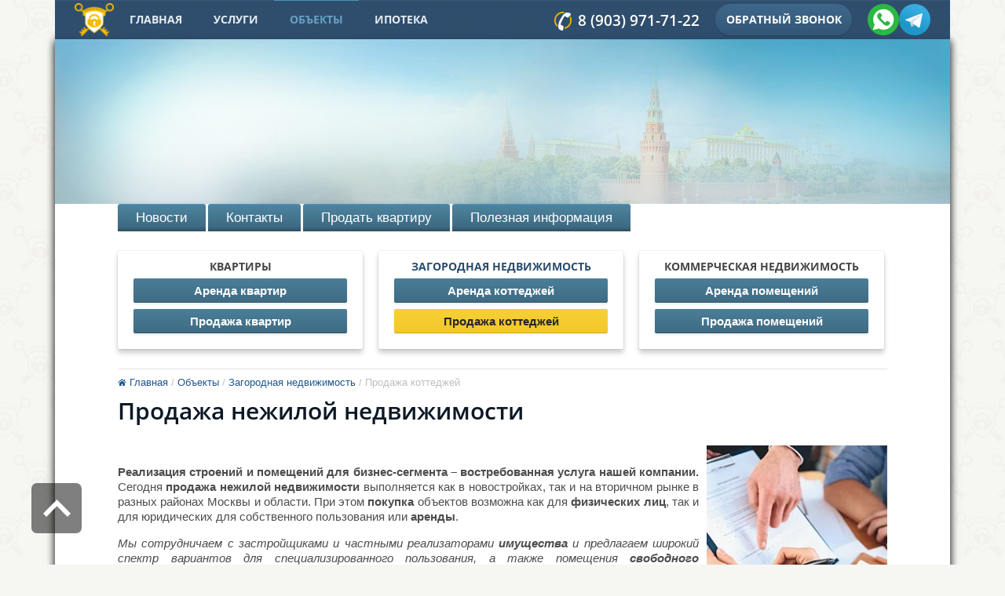

--- FILE ---
content_type: text/html; charset=utf-8
request_url: https://xn--h1agjfdk9e.xn--80asehdb/baza/folder/prodazha-nezhiloy-nedvizhimosti
body_size: 7869
content:

	<!doctype html>
<html lang="ru">
<head>
<meta charset="utf-8">

	<meta name="robots" content="all"/>

<title>Продажа нежилой недвижимости. Услуги риэлтора | Риэлтор.онлайн </title>
<link rel="icon" href="https://xn--h1agjfdk9e.xn--80asehdb/favicon.ico" type="image/x-icon" />
<link rel="shortcut icon" href="https://xn--h1agjfdk9e.xn--80asehdb/favicon.ico" type="image/x-icon" />
<meta name="description" content="Продажа нежилой недвижимости. Квалифицированные услуги надежного и опытного риэлтора при аренде, покупке и продаже недвижимости в Москве и Подмосковье | Риэлтор.онлайн ">
<meta name="keywords" content="Продажа нежилой недвижимости ">
<meta name="SKYPE_TOOLBAR" content="SKYPE_TOOLBAR_PARSER_COMPATIBLE">
<meta name='wmail-verification' content='1b7b88627c578c04deea36845a299b1e' />
<meta name="viewport" content="width=device-width, initial-scale=1.0, maximum-scale=1.0, user-scalable=no">

<link rel="preload" href="/t/v2409/images/css/minified.css" as="style">
<link rel="preload" href="/t/v2409/images/css/shop.scss.css" as="style">
<link rel="preload" href="/g/css/styles_articles_tpl.css" as="style">
<link rel="preload" href="/g/libs/jquery/1.10.2/jquery.min.js" as="script">


<link rel="stylesheet" href="/t/v2409/images/css/minified.css">


<script src="/g/libs/jquery/1.10.2/jquery.min.js"></script>





<script>
ONICON_OFFLINE_SEND = function() {
yaCounter34461940.reachGoal('ORDER');
};
</script>

<link rel="stylesheet" href="/t/v2409/images/css/site.addons.new.scss.css">
<link rel="stylesheet" href="/t/v2409/images/css/site.addons.scss.css">
</head>
<body id="sand"  class="mag-page-wrapper">
<div class="site-wrapper">
	        <div class="menu-btn"><div class="hamburger-inner"></div></div>
					<nav class="menu-top-wrapper2">
					    <div class="menuClose"><span>&nbsp;</span></div>
					    <div class="menu-scroll">
					        <ul class="menu-top clearfix"><li ><a href="/" >Главная</a></li><li ><a href="/uslugi" >услуги</a></li><li class="opened active" ><a  >Объекты</a></li><li ><a href="/ipoteka" >Ипотека</a></li></ul> 
					    </div>
					</nav>   
	<header role="banner" class="header">
		
		
		     
				
        <nav class="menu-top-wrapper">
            <div class="wrapper-inner">
                <div class="line-wrapper clear-self">
                    <a class="logo-block" href="https://xn--h1agjfdk9e.xn--80asehdb">
                        <img src="/t/v2409/images/logo_min.png" alt="Риэлтор.Онлайн">
                    </a>
                                            <ul class="menu-top clearfix"><li ><a href="/" >Главная</a></li><li ><a href="/uslugi" >услуги</a></li><li class="opened active" ><a  >Объекты</a></li><li ><a href="/ipoteka" >Ипотека</a></li></ul>                       
                                     
					
                                            <div class="phone-block"><a href="tel:+79039717122"><p onclick="yaCounter34461940.reachGoal('telheader');return true;">8 (903) 971-71-22</p></a></div>
                                        
                     <div class="new_block">
                     	 <img width="276" height="38" src="/thumb/2/FQbb6jUve6lLbRdVHhR2Qg/r/d/layer_7.png" class="ic1">ываыаываываыва
                     </div>
                    
                                            <a href="https://риэлтор.онлайн/napishite-nam" class="link-block">
                            Обратный звонок
                        </a>
                                        						<div class="social_top">
														<div class="social_top__item">
								<a href="https://wa.me/79039717122">
																			<img src="/thumb/2/LHRpo45RbDBaXM6WlEtcYw/30r30/d/fgs16_whatsapp.svg" alt="WhatsApp" />
																										</a>
							</div>
														<div class="social_top__item">
								<a href="https://t.me/+79039717122">
																			<img src="/thumb/2/hCxeGmCiNrc24wfhXSlKQg/30r30/d/fgs16_telegram.svg" alt="Telegram" />
																										</a>
							</div>
													</div>
					                   
                    
                </div>
                
                
            </div>
        </nav>    
        <div class="header-inner">
        	            <a class="logo-top" href="//xn--h1agjfdk9e.xn--80asehdb">
            	                	<img src="/t/v2409/images/site-logotype-inner.png" alt="Риэлтор.Онлайн">
                            </a>
        </div>
	</header><!-- .header-->
	
					
            <div class="edit-block mobb">
            <div class="title">График цен</div>
            <div class="block-in"><p><img alt="2024-03-29_19-07-04" height="401" src="/thumb/2/a8xHqZysw2ZQXwSD3zVZxw/580r450/d/2024-03-29_19-07-04.png" style="border-width: 0" width="580" /></p></div>
        </div>
    	
	  		<div class="content-wrapper clear-self">
        		<main role="main" class="main">
			<div class="content">
                  
                    <nav class="menu-content-wrapper">
                        <ul class="menu-content"><li ><a href="/novosti" >Новости</a></li><li ><a href="/kontakty" >Контакты</a></li><li ><a href="/prodat-kvartir" >Продать квартиру</a></li><li ><a href="/poleznaya-informatsija" >Полезная информация</a></li></ul>                    </nav>
                                  
                    <nav class="folder-wrapper">
                        <ul class="folders-shared"><li ><a href="/magazin/folder/kvartiry" >Квартиры</a><ul class="level-2"><li ><a href="/magazin/folder/arenda-kvartir" >Аренда квартир</a></li><li ><a href="/magazin/folder/prodazha-kvartir" >Продажа квартир</a></li></ul></li><li class="opened" ><a href="/magazin/folder/zagorodnaya-nedvizhimost" >Загородная недвижимость</a><ul class="level-2"><li ><a href="/magazin/folder/arenda-kottedzhey" >Аренда коттеджей</a></li><li class="opened" ><a href="/magazin/folder/prodazha-kottedzhey" >Продажа коттеджей</a></li></ul></li><li ><a href="/magazin/folder/kommercheskaya-nedvizhimost" >Коммерческая недвижимость</a><ul class="level-2"><li ><a href="/magazin/folder/arenda-pomeshcheniy" >Аренда помещений</a></li><li ><a href="/magazin/folder/prodazha-pomeshcheniy" >Продажа помещений</a></li></ul></li></ul>                    </nav>
                 
				<div class="content-inner">
					<div class="content-text">
					                    	<div itemscope="" itemtype="http://schema.org/BreadcrumbList" class="site-path"><span itemscope="" itemprop="itemListElement" itemtype="http://schema.org/ListItem"><a itemprop="item" href="/"><span itemprop="name"><span>Главная</span></span><meta itemprop="position" content="1"></a></span> / <span itemscope="" itemprop="itemListElement" itemtype="http://schema.org/ListItem"><a itemprop="item" href="/baza"><span itemprop="name"><span>Объекты</span></span><meta itemprop="position" content="2"></a></span> / <span itemscope="" itemprop="itemListElement" itemtype="http://schema.org/ListItem"><a itemprop="item" href="/magazin/folder/zagorodnaya-nedvizhimost"><span itemprop="name"><span>Загородная недвижимость</span></span><meta itemprop="position" content="2"></a></span> / <span>Продажа коттеджей</span></div>                                                                <h1>Продажа нежилой недвижимости</h1>
					                    
                    	<link rel="stylesheet" href="/g/css/styles_articles_tpl.css">

            <!-- 46b9544ffa2e5e73c3c971fe2ede35a5 -->
            <script src='/shared/s3/js/lang/ru.js'></script>
            <script src='/shared/s3/js/common.min.js'></script>
        <link rel='stylesheet' type='text/css' href='/shared/s3/css/calendar.css' /><link rel='stylesheet' type='text/css' href='/shared/highslide-4.1.13/highslide.min.css'/>
<script type='text/javascript' src='/shared/highslide-4.1.13/highslide-full.packed.js'></script>
<script type='text/javascript'>
hs.graphicsDir = '/shared/highslide-4.1.13/graphics/';
hs.outlineType = null;
hs.showCredits = false;
hs.lang={cssDirection:'ltr',loadingText:'Загрузка...',loadingTitle:'Кликните чтобы отменить',focusTitle:'Нажмите чтобы перенести вперёд',fullExpandTitle:'Увеличить',fullExpandText:'Полноэкранный',previousText:'Предыдущий',previousTitle:'Назад (стрелка влево)',nextText:'Далее',nextTitle:'Далее (стрелка вправо)',moveTitle:'Передвинуть',moveText:'Передвинуть',closeText:'Закрыть',closeTitle:'Закрыть (Esc)',resizeTitle:'Восстановить размер',playText:'Слайд-шоу',playTitle:'Слайд-шоу (пробел)',pauseText:'Пауза',pauseTitle:'Приостановить слайд-шоу (пробел)',number:'Изображение %1/%2',restoreTitle:'Нажмите чтобы посмотреть картинку, используйте мышь для перетаскивания. Используйте клавиши вперёд и назад'};</script>
<link rel="icon" href="/favicon.ico" type="image/x-icon">

<!--s3_require-->
<link rel="stylesheet" href="/g/basestyle/1.0.1/user/user.css" type="text/css"/>
<link rel="stylesheet" href="/g/basestyle/1.0.1/user/user.blue.css" type="text/css"/>
<script type="text/javascript" src="/g/basestyle/1.0.1/user/user.js" async></script>
<!--/s3_require-->
								
		
		
		
			<link rel="stylesheet" type="text/css" href="/g/shop2v2/default/css/theme.less.css">		
			<script type="text/javascript" src="/g/printme.js"></script>
		<script type="text/javascript" src="/g/shop2v2/default/js/tpl.js"></script>
		<script type="text/javascript" src="/g/shop2v2/default/js/baron.min.js"></script>
		
			<script type="text/javascript" src="/g/shop2v2/default/js/shop2.2.js"></script>
		
	<script type="text/javascript">shop2.init({"productRefs": [],"apiHash": {"getPromoProducts":"5adb93ccdee463b42c38bfdda0cf0518","getSearchMatches":"d8c75ebad5d2417987ba3df77bb1c58b","getFolderCustomFields":"5dd4e7e127df62cbb766879d53df55e0","getProductListItem":"4685d736618dc64c31efdda0120d8473","cartAddItem":"d2a3021ed28bd7d79664dd18e53b234e","cartRemoveItem":"79c1545a95a31e5513d4dd85c5eaf12d","cartUpdate":"605d0323133e1f2070cab6b42eb68edc","cartRemoveCoupon":"64795836fae6bafa555240c6f0cc94ff","cartAddCoupon":"d23f4fbae08e9ab7dd9b0ae17cba76a6","deliveryCalc":"c9aec124eb733597d13a05026aea2eae","printOrder":"cbbafcd774baf92a8185da0a9a376f68","cancelOrder":"463a3a569df7efb7d2f29998fbf52c9a","cancelOrderNotify":"7dffdf8821668201076e41b88a53febf","repeatOrder":"9e47ce4ddfdfa4fa5ef151e81f501f0d","paymentMethods":"27f493edfafc7cba28206ba223e4de79","compare":"74716cec3afe39e41620b45bb26efc87"},"hash": null,"verId": 1009005,"mode": "folder","step": "","uri": "/baza","IMAGES_DIR": "/d/","my": {"located_in_sections_alias":"\u0422\u043e\u0432\u0430\u0440 \u043d\u0430\u0445\u043e\u0434\u0438\u0442\u0441\u044f \u0432 \u043a\u0430\u0442\u0435\u0433\u043e\u0440\u0438\u044f\u0445:","show_sections":true,"mode_catalog":true,"mode_catalog2":true,"small_images_width":85,"min_count_in_select":10,"hide_share":true},"shop2_cart_order_payments": 1,"cf_margin_price_enabled": 0,"maps_yandex_key":"","maps_google_key":""});shop2.filter._pre_params = "&s[folder_id]=401798609";</script>
<style type="text/css">.product-item-thumb {width: 250px;}.product-item-thumb .product-image, .product-item-simple .product-image {height: 220px;width: 250px;}.product-item-thumb .product-amount .amount-title {width: 154px;}.product-item-thumb .product-price {width: 200px;}.shop2-product .product-side-l {width: 450px;}.shop2-product .product-image {height: 380px;width: 450px;}.shop2-product .product-thumbnails li {width: 140px;height: 140px;}</style>

					<link rel="stylesheet" href="/t/v2409/images/css/shop.scss.css">	
	<div class="shop2-cookies-disabled shop2-warning hide"></div>
	
	
	
		
		
							
			
							
			
							
			
		
		        
       
    
  
    	
     
        
        
		
			
			
				    


			
							<p align="justify"><img alt="Продажа нежилой недвижимости" src="/thumb/2/v_9dmnEERLmQlv1-ngTpOg/r/d/prodazha-nezhiloy-nedvizhimosti.jpg" style="float:right; padding-left:10px;padding-top:10px;height:230px; width:230px" /></p>

<p align="justify">&nbsp;</p>

<p align="justify"><strong>Реализация строений и помещений для бизнес-сегмента &ndash; востребованная услуга нашей компании. </strong>Сегодня <strong>продажа нежилой недвижимости</strong> выполняется как в новостройках, так и на вторичном рынке в разных районах Москвы и области. При этом <strong>покупка </strong>объектов возможна как для <strong>физических лиц</strong>, так и для юридических для собственного пользования или <strong>аренды</strong>.</p>

<p align="justify"><em>Мы сотрудничаем с застройщиками и частными реализаторами <strong>имущества </strong>и предлагаем широкий спектр вариантов для специализированного пользования, а также помещения <strong>свободного назначения</strong>.</em></p>
			
		
	


	
	</div>
										
				</div> <!-- .content-inner -->
			</div> <!-- .content -->
		</main> <!-- .main -->
	</div> <!-- .content-wrapper -->
		
		
    	
	
	                <div class="contact-block footer-block">
                                    <div class="address-block">
                        <p>Миэль офис на Якиманке</p>
<p>1-й Голутвинский пер., д. 3-5,</p>
<p>стр. 3</p>
                    </div>
                                                    <div class="phone-block">
                        <p>8 499 490 00 90</p>

<p>8 903 971 71 22</p>
                    </div>
                                                    <div class="address2-block">
                        <p><a href="/">&nbsp;89039717122@mail.ru</a></p>
                    </div>
                                
                  	<a class="button-9 widget-7 widget-type-button editorElement layer-type-widget" href="/zvonok"  data-wr-class="popover-wrap-9"><span>Заказать звонок</span></a>
                  
            </div> 
                    <div class="map-block"><script async src="https://api-maps.yandex.ru/services/constructor/1.0/js/?sid=x4Tx6Cva-5rtJ9dDoqK7fPf0DKtfgW-z&width=100%&height=380&lang=ru_RU&sourceType=constructor"></script></div>
        <footer role="contentinfo" class="footer clear-self">
                <div class="footer-inner clear-self">
           <div id="form-block"></div>
        </div>
    </footer><!-- .footer -->
    <div class="copy">
        								<p>Copyright &copy; риэлтор.онлайн</p>	
    </div>
        <div class="site-counters"><!--LiveInternet counter--><script type="text/javascript"><!--
new Image().src = "//counter.yadro.ru/hit?r"+
escape(document.referrer)+((typeof(screen)=="undefined")?"":
";s"+screen.width+"*"+screen.height+"*"+(screen.colorDepth?
screen.colorDepth:screen.pixelDepth))+";u"+escape(document.URL)+
";"+Math.random();//--></script><!--/LiveInternet-->
<!--LiveInternet logo--><a href="//www.liveinternet.ru/click"
target="_blank"><img src="//counter.yadro.ru/logo?26.5"
title="LiveInternet: показано число посетителей за сегодня"
alt="" border="0" width="88" height="15"/></a><!--/LiveInternet-->

<!-- Yandex.Metrika informer -->
<a href="https://metrika.yandex.ru/stat/?id=34461940&amp;from=informer"
target="_blank" rel="nofollow"><img src="https://informer.yandex.ru/informer/34461940/3_1_FFFFFFFF_EFEFEFFF_0_pageviews"
style="width:88px; height:31px; border:0;" alt="Яндекс.Метрика" title="Яндекс.Метрика: данные за сегодня (просмотры, визиты и уникальные посетители)" class="ym-advanced-informer" data-cid="34461940" data-lang="ru" /></a>
<!-- /Yandex.Metrika informer -->

<!-- Yandex.Metrika counter -->
<script type="text/javascript">
setTimeout(function(){
    (function (d, w, c) {
        (w[c] = w[c] || []).push(function() {
            try {
                w.yaCounter34461940 = new Ya.Metrika({
                    id:34461940,
                    clickmap:true,
                    trackLinks:true,
                    accurateTrackBounce:true,
                    webvisor:true
                });
            } catch(e) { }
        });

        var n = d.getElementsByTagName("script")[0],
            s = d.createElement("script"),
            f = function () { n.parentNode.insertBefore(s, n); };
        s.type = "text/javascript";
        s.async = true;
        s.src = "https://mc.yandex.ru/metrika/watch.js";

        if (w.opera == "[object Opera]") {
            d.addEventListener("DOMContentLoaded", f, false);
        } else { f(); }
    })(document, window, "yandex_metrika_callbacks");
}, 5000);
</script>
<noscript><div><img src="https://mc.yandex.ru/watch/34461940" style="position:absolute; left:-9999px;" alt="" /></div></noscript>
<!-- /Yandex.Metrika counter -->

<!-- Global site tag (gtag.js) - Google Analytics -->
<script async src="https://www.googletagmanager.com/gtag/js?id=UA-135678404-1"></script>
<script>
setTimeout(function(){
  window.dataLayer = window.dataLayer || [];
  function gtag(){dataLayer.push(arguments);}
  gtag('js', new Date());

  gtag('config', 'UA-135678404-1');
}, 5000)

</script>
<!--__INFO2026-01-23 00:49:17INFO__-->
</div>
    </div> <!-- .site-wrapper -->
<script defer src="/g/libs/jquery-popover/0.0.3/jquery.popover.min.js" type="text/javascript"></script>

<script defer src="/t/v2409/images/js/owl.carousel.min.js"></script>
<script defer src="/g/s3/misc/includeform/0.0.2/s3.includeform.js"></script>
<script src="/t/v2409/images/js/main_min.js"></script>
<script defer src="/g/libs/lightgallery/v1.2.19/lightgallery.js"></script>
<link rel="stylesheet" href="/g/templates/shop2/2.70.2/css/lightgallery.css">

<script defer src="/t/v2409/images/js/flexFix.js"></script>
<a href="javascript:void(0)" class="go-up-button"></a>
<script defer src="/t/v2409/images/js/intersection_observer.js"></script>

	<script>
		document.addEventListener("DOMContentLoaded", function() {
		    const imageObserver = new IntersectionObserver((entries, imgObserver) => {
		        entries.forEach((entry) => {
		            if (entry.isIntersecting) {
		                const lazyImage = entry.target
		                lazyImage.src = lazyImage.dataset.src
		                lazyImage.classList.remove("lzy_img");
		                imgObserver.unobserve(lazyImage);
		            }
		        })
		    });
		    const arr = document.querySelectorAll('img.lzy_img')
		    arr.forEach((v) => {
		        imageObserver.observe(v);
		    })
		});
	</script>


<!-- assets.bottom -->
<!-- </noscript></script></style> -->
<script src="/my/s3/js/site.min.js?1769082895" ></script>
<script src="/my/s3/js/site/defender.min.js?1769082895" ></script>
<script src="https://cp.onicon.ru/loader/568b8a982866887e1e8b456c.js" data-auto async></script>
<script >/*<![CDATA[*/
var megacounter_key="c6a9ec44d51f70d9f57439eebb34e18e";
(function(d){
    var s = d.createElement("script");
    s.src = "//counter.megagroup.ru/loader.js?"+new Date().getTime();
    s.async = true;
    d.getElementsByTagName("head")[0].appendChild(s);
})(document);
/*]]>*/</script>
<script >/*<![CDATA[*/
$ite.start({"sid":1004384,"vid":1009005,"aid":1195285,"stid":4,"cp":21,"active":true,"domain":"xn--h1agjfdk9e.xn--80asehdb","lang":"ru","trusted":false,"debug":false,"captcha":3,"onetap":[{"provider":"vkontakte","provider_id":"51948025","code_verifier":"WDzRN5GZOZUNZx21kDzJz02kMlINQMVMjNW2zhOMMkG"}]});
/*]]>*/</script>
<!-- /assets.bottom -->
</body>
<!-- 765 -->
</html>


--- FILE ---
content_type: text/css
request_url: https://xn--h1agjfdk9e.xn--80asehdb/t/v2409/images/css/minified.css
body_size: 26296
content:
html.mobile.popover-opened,html.mobile.popover-opened > body{-webkit-overflow-scrolling:touch!important;overflow:auto!important;height:100%!important}.popover-container{position:fixed;top:0;left:0;z-index:99999;width:100%;direction:ltr}.popover-dim{display:none;position:fixed;top:0;right:0;bottom:0;left:0;background:#000;z-index:0;opacity:0;filter:alpha(opacity = 0)}.popover-wrap{display:none;position:relative;box-sizing:border-box;max-width:100%;flex:0 0 auto;margin:auto}.popover-close{z-index:2;position:absolute;top:-15px;right:-15px;width:30px;height:30px;cursor:pointer;background-image:url([data-uri]);background-repeat:no-repeat;background-position:0 0}.popover-body{max-width:100%;box-sizing:border-box;-webkit-border-radius:5px;-moz-border-radius:5px;border-radius:5px;-webkit-box-shadow:0 1px 4px rgba(0,0,0,0.7);-moz-box-shadow:0 1px 4px rgba(0,0,0,0.7);box-shadow:0 1px 4px rgba(0,0,0,0.7);position:relative;display:inline-block;width:350px;padding:20px 40px 35px;vertical-align:middle;border:1px solid #b7b7b7;background:#fff}.popover-body:before,.popover-body:after{content:"";display:table}.popover-body:after{clear:both}.popover-loader{display:none;background:url([data-uri]) no-repeat center rgba(255,255,255,.8);position:absolute;top:0;right:0;bottom:0;left:0;margin:5px;z-index:1;cursor:pointer}.popover-scrolling{position:fixed;top:0;right:0;bottom:0;left:0;height:100%;width:100%;overflow:auto;z-index:1;display:-webkit-box;display:-moz-box;display:-ms-flexbox;display:-webkit-flex;display:flex;align-items:flex-start;-ms-flex-align:start;padding:20px;box-sizing:border-box}.popover-scrolling.disable{overflow:hidden;z-index:-1}.popover-body .s3_tpl_anketa h3{font-size:18px;margin:0 0 22px -20px;font-weight:400}.popover-body .s3_form_field_type_text,.popover-body .s3_form_field_type_password,.popover-body .s3_form_field_type_textarea,.popover-body .s3_form_field_type_select,.popover-body .s3_form_item_type_captcha input[type=text]{padding:.60769em .76923em}.popover-body .s3_button_small,.popover-body .s3_button_small:hover,.popover-body .s3_button_small:active,.popover-body .s3_button_large{background-color:#f0db76;background-image:-moz-linear-gradient(top,#f4e48d 0%,#ecd35f 100%);background-image:-webkit-gradient(linear,0 0,0% 100%,from(#f4e48d),to(#ecd35f));background-image:-webkit-linear-gradient(top,#f4e48d,#ecd35f);background-image:-o-linear-gradient(top,#f4e48d,#ecd35f);background-image:linear-gradient(to bottom,#f4e48d 0%,#ecd35f 100%);background-repeat:repeat-x;-webkit-border-radius:2px;-moz-border-radius:2px;border-radius:2px;-webkit-box-shadow:0 1px 2px rgba(0,0,0,0.2);-moz-box-shadow:0 1px 2px rgba(0,0,0,0.2);box-shadow:0 1px 2px rgba(0,0,0,0.2);font-size:15px;font-weight:700;line-height:34px;padding:0 16px;cursor:pointer;border:none}

html{overflow-y:scroll;font-family:sans-serif;-ms-text-size-adjust:100%;-webkit-text-size-adjust:100%}body{margin:0}article,aside,details,figcaption,figure,footer,header,hgroup,main,nav,section,summary{display:block}audio,canvas,progress,video{display:inline-block;vertical-align:baseline}audio:not([controls]){display:none;height:0}[hidden],template{display:none}a{background:transparent}a:active,a:hover{outline:0}abbr[title]{border-bottom:1px dotted}b,strong{font-weight:700}dfn{font-style:italic}h1{margin:.67em 0;font-size:2em}mark{background:#ff0;color:#000}small{font-size:80%}sub,sup{position:relative;vertical-align:baseline;font-size:75%;line-height:0}sup{top:-.5em}sub{bottom:-.25em}img{border:0}svg:not(:root){overflow:hidden}figure{margin:1em 40px}hr{-moz-box-sizing:content-box;box-sizing:content-box;height:0}pre{overflow:auto}code,kbd,pre,samp{font-size:1em;font-family:monospace,monospace}button,input,optgroup,select,textarea{margin:0;color:inherit;font:inherit}button{overflow:visible}button,select{text-transform:none}button,html input[type="button"],input[type="reset"],input[type="submit"]{cursor:pointer;-webkit-appearance:button}button[disabled],html input[disabled]{cursor:default}button::-moz-focus-inner,input::-moz-focus-inner{padding:0;border:0}input{line-height:normal}input[type="checkbox"],input[type="radio"]{box-sizing:border-box;padding:0}input[type="number"]::-webkit-inner-spin-button,input[type="number"]::-webkit-outer-spin-button{height:auto}input[type="search"]{-webkit-box-sizing:content-box;-moz-box-sizing:content-box;box-sizing:content-box;-webkit-appearance:textfield}input[type="search"]::-webkit-search-cancel-button,input[type="search"]::-webkit-search-decoration{-webkit-appearance:none}fieldset{margin:0 2px;padding:.35em .625em .75em;border:1px solid silver}legend{padding:0;border:0}textarea{overflow:auto}optgroup{font-weight:700}table{border-spacing:0;border-collapse:collapse}td,th{padding:0}@media print{*{background:transparent!important;color:#000!important;box-shadow:none!important;text-shadow:none!important}a,a:visited{text-decoration:underline}a[href]:after{content:" (" attr(href) ")"}abbr[title]:after{content:" (" attr(title) ")"}pre,blockquote{border:1px solid #999;page-break-inside:avoid}thead{display:table-header-group}tr,img{page-break-inside:avoid}img{max-width:100%!important}@page{margin:.5cm}p,h2,h3{orphans:3;widows:3}h2,h3{page-break-after:avoid}}.hide{display:none}.show{display:block}.invisible{visibility:hidden}.visible{visibility:visible}.reset-indents{padding:0;margin:0}.reset-font{line-height:0;font-size:0}.clear-list{list-style:none;padding:0;margin:0}.clearfix:before,.clearfix:after{display:table;content:"";line-height:0;font-size:0}.clearfix:after{clear:both}.clear{visibility:hidden;clear:both;height:0;font-size:1px;line-height:0}.clear-self:after{display:block;visibility:hidden;clear:both;height:0;content:''}.thumb,.YMaps,.ymaps-map{color:#000}.table{display:table}.table .tr{display:table-row}.table .tr .td{display:table-cell}.table0,.table1,.table2{border-collapse:collapse}.table0 td,.table1 td,.table2 td{padding:.5em}.table1,.table2{border:1px solid #afafaf}.table1 td,.table2 td,.table1 th,.table2 th{border:1px solid #afafaf}.table2 th{padding:.5em;color:#fff;background:red}label{cursor:pointer}.owl-carousel .animated{-webkit-animation-duration:1000ms;animation-duration:1000ms;-webkit-animation-fill-mode:both;animation-fill-mode:both}.owl-carousel .owl-animated-in{z-index:0}.owl-carousel .owl-animated-out{z-index:1}.owl-carousel .fadeOut{-webkit-animation-name:fadeOut;animation-name:fadeOut}@-webkit-keyframes fadeOut{0%{opacity:1}100%{opacity:0}}@-moz-keyframes fadeOut{0%{opacity:1}100%{opacity:0}}@-o-keyframes fadeOut{0%{opacity:1}100%{opacity:0}}@keyframes fadeOut{0%{opacity:1}100%{opacity:0}}.owl-height{-webkit-transition:height 500ms ease-in-out;-moz-transition:height 500ms ease-in-out;-o-transition:height 500ms ease-in-out;-ms-transition:height 500ms ease-in-out;transition:height 500ms ease-in-out}.owl-carousel{display:none;width:100%;-webkit-tap-highlight-color:transparent;position:relative;z-index:1}.owl-carousel .owl-stage{position:relative;-ms-touch-action:pan-Y}.owl-carousel .owl-stage:after{content:".";display:block;clear:both;visibility:hidden;line-height:0;height:0}.owl-carousel .owl-stage-outer{position:relative;overflow:hidden;-webkit-transform:translate3d(0px,0px,0px)}.owl-carousel .owl-controls .owl-nav .owl-prev,.owl-carousel .owl-controls .owl-nav .owl-next,.owl-carousel .owl-controls .owl-dot{cursor:pointer;cursor:hand;-webkit-user-select:none;-khtml-user-select:none;-moz-user-select:none;-ms-user-select:none;user-select:none}.owl-carousel.owl-loaded{display:block}.owl-carousel.owl-loading{opacity:0;display:block}.owl-carousel.owl-hidden{opacity:0}.owl-carousel .owl-refresh .owl-item{display:none}.owl-carousel .owl-item{position:relative;min-height:1px;float:left;-webkit-backface-visibility:hidden;-webkit-tap-highlight-color:transparent;-webkit-touch-callout:none;-webkit-user-select:none;-moz-user-select:none;-ms-user-select:none;user-select:none}.owl-carousel .owl-item img{display:block;width:100%}.owl-carousel.owl-text-select-on .owl-item{-webkit-user-select:auto;-moz-user-select:auto;-ms-user-select:auto;user-select:auto}.owl-carousel .owl-grab{cursor:move;cursor:-webkit-grab;cursor:-o-grab;cursor:-ms-grab;cursor:grab}.owl-carousel.owl-rtl{direction:rtl}.owl-carousel.owl-rtl .owl-item{float:right}.owl-carousel .owl-item .owl-lazy{opacity:0;-webkit-transition:opacity 400ms ease;-moz-transition:opacity 400ms ease;-o-transition:opacity 400ms ease;-ms-transition:opacity 400ms ease;transition:opacity 400ms ease}.owl-carousel .owl-video-wrapper{position:relative;height:100%;background:#000}.owl-carousel .owl-video-play-icon{position:absolute;height:80px;width:80px;left:50%;top:50%;margin-left:-40px;margin-top:-40px;background:url(owl.video.play.png) no-repeat;cursor:pointer;z-index:1;-webkit-backface-visibility:hidden;-webkit-transition:scale 100ms ease;-moz-transition:scale 100ms ease;-o-transition:scale 100ms ease;-ms-transition:scale 100ms ease;transition:scale 100ms ease}.owl-carousel .owl-video-play-icon:hover{-webkit-transition:scale(1.3,1.3);-moz-transition:scale(1.3,1.3);-o-transition:scale(1.3,1.3);-ms-transition:scale(1.3,1.3);transition:scale(1.3,1.3)}.owl-carousel .owl-video-playing .owl-video-tn,.owl-carousel .owl-video-playing .owl-video-play-icon{display:none}.owl-carousel .owl-video-tn{opacity:0;height:100%;background-position:50% 50%;background-repeat:no-repeat;background-size:contain;-webkit-transition:opacity 400ms ease;-moz-transition:opacity 400ms ease;-o-transition:opacity 400ms ease;-ms-transition:opacity 400ms ease;transition:opacity 400ms ease}.owl-carousel .owl-video-frame{position:relative;z-index:1}.no-js .owl-carousel{display:block}@font-face{font-family:'ossb';src:url(/g/fonts/open_sans/open_sans-s-b.woff2) format("woff2");font-weight:400;font-style:normal;font-display:swap}@font-face{font-family:'osb';src:url(/g/fonts/open_sans/open_sans-b.woff2) format("woff2");font-weight:400;font-style:normal;font-display:swap}@font-face{font-family:'osr';src:url(/g/fonts/open_sans/open_sans-r.woff2) format("woff2");font-weight:400;font-style:normal;font-display:swap}html,body{height:100%}body{position:relative;text-align:left;color:#4d4d4d;font:15px Arial,Helvetica,sans-serif;line-height:1;background:#fff}@media screen and (min-width: 1140px){body:before{content:'';display:block;height:30px;font-size:0}body:after{content:'';display:block;font-size:0;height:100px}}@media screen and (max-width: 1139px){body:after{content:'';display:block;font-size:0;height:40px}}body.mag-page-wrapper{background:#f6f6f2 url(../pattern_bg.png) 50% 50% repeat}body.mag-page-wrapper .site-wrapper{background:#fff}body.mag-page-wrapper .header{min-height:210px;margin-bottom:-35px;padding-bottom:35px}body.mag-page-wrapper .content-wrapper{margin-bottom:30px;width:100%}body.mag-page-wrapper .menu-content-wrapper{max-width:980px;margin:0 auto;padding-bottom:25px}body.mag-page-wrapper .folders-shared{max-width:980px;margin:0 auto}body.mag-page-wrapper .content .content-inner{max-width:980px;margin:0 auto;padding:0 0 25px;background:none;-moz-box-shadow:none;-webkit-box-shadow:none;box-shadow:none}body.main-page-wrapper{background:#3a2b1d url(../main_p_bg-min.jpg) 50% 50% no-repeat fixed;-webkit-background-size:cover;background-size:cover}body.main-page-wrapper .site-wrapper{background:#fcfcfc url(../pattern_bg.png) 50% 50% repeat}body.main-page-wrapper .header{min-height:288px;margin-bottom:39px;position:relative;background-image:url(../main_header_pic.jpg)}body.main-page-wrapper .header:before{content:'';display:block;position:absolute;left:0;top:100%;right:0;height:217px;background:url(../main_header_sh.png) 0 0 no-repeat}body.main-page-wrapper .header:after{content:'';display:block;position:absolute;left:50%;top:-25px;margin-left:-355px;width:806px;height:657px;background:url(../main_pic.png) 0 0 no-repeat}body.main-page-wrapper .header .logo-top{position:relative;z-index:1;margin-top:52px}body.main-page-wrapper .content-wrapper{z-index:2}@media screen and (max-width: 1139px){body{background:#fff!important}}body .highslide-loading{left:0!important}h1,h2,h3,h4,h5,h6{color:#0d1826;font-family:'ossb';font-weight:400;margin:0;font-style:normal}h1{margin-top:0;font-size:30px}h2{font-size:28px}h3{font-size:26px}h4{font-size:24px}h5{font-size:22px}h6{font-size:21px}h5,h6{font-size:20px}a{text-decoration:underline;color:#21578d}a:hover{text-decoration:none}a img{border-color:#4d4d4d}.site-path{font-size:13px;margin-bottom:10px;white-space:pre-wrap;line-height:1;color:#bfbfbf}.site-path a{color:#21578d;text-decoration:none;display:inline-block;vertical-align:top}.site-path a:hover{text-decoration:underline}.site-path span:first-child a{padding-left:15px;background:url(../home_pic.png) 0 50% no-repeat}.header a img,.sidebar a img,.footer a img{border:none}.header p,.footer p{margin:0}.sidebar p:first-child{margin-top:0}.sidebar p:last-child{border-bottom:0}.site-wrapper{max-width:1140px;min-height:100%;margin:0 auto;display:-moz-box;display:-webkit-box;display:-webkit-flex;display:-moz-flex;display:-ms-flexbox;display:flex;-webkit-box-direction:normal;-webkit-box-orient:vertical;-moz-box-direction:normal;-moz-box-orient:vertical;-webkit-flex-direction:column;-moz-flex-direction:column;-ms-flex-direction:column;flex-direction:column;background:#f6f6f2 url(../pattern_bg.png) 50% 50% repeat;-moz-box-shadow:0 2px 10px rgba(0,0,0,0.6);-webkit-box-shadow:0 2px 10px rgba(0,0,0,0.6);box-shadow:0 2px 10px rgba(0,0,0,0.6)}.header{min-height:220px;margin-bottom:-45px;padding-bottom:45px;font-size:0;background:url(../header_pic.jpg) 50% 0 no-repeat;background-size:cover;-webkit-box-flex:none;-webkit-flex:none;-moz-box-flex:none;-moz-flex:none;-ms-flex:none;flex:none;-webkit-box-sizing:border-box;-moz-box-sizing:border-box;box-sizing:border-box}.header .header-inner{max-width:980px;margin:0 auto}.header .logo-top{display:inline-block;vertical-align:top;margin-top:18px}.menu-top-wrapper{position:relative;z-index:1}.menu-top-wrapper.fixed-line{position:fixed;left:0;top:0;right:0;z-index:10}.menu-top-wrapper.fixed-line .line-wrapper{width:auto}.menu-top-wrapper.fixed-line .logo-block,.menu-top-wrapper.fixed-line .link-block,.menu-top-wrapper.fixed-line .phone-block{-webkit-transform:scale(1);-moz-transform:scale(1);-ms-transform:scale(1);-o-transform:scale(1);transform:scale(1);opacity:1;-webkit-transition:all .3s ease-in-out;-moz-transition:all .3s ease-in-out;-o-transition:all .3s ease-in-out;-ms-transition:all .3s ease-in-out;transition:all .3s ease-in-out}.menu-top-wrapper.fixed-line .menu-top{width:51%;float:left}.menu-top-wrapper.fixed-line .menu-top li a{line-height:50px}.menu-top-wrapper.fixed-line .logo-block{line-height:50px;float:left;width:52px;height:auto;margin-left:25px}.menu-top-wrapper.fixed-line .logo-block img{display:inline-block;vertical-align:middle}.menu-top-wrapper.fixed-line .link-block{float:left;margin:5px 0 5px 20px;width:180px;min-height:40px;text-decoration:none;font-size:14px;text-transform:uppercase;font-family:'osb';color:#fff;line-height:40px;text-align:center;background-color:#43718a;background-image:-o-linear-gradient(#3e688c,#335775);background-image:-moz-linear-gradient(#3e688c,#335775);background-image:-webkit-linear-gradient(#3e688c,#335775);background-image:-ms-linear-gradient(#3e688c,#335775);background-image:linear-gradient(#3e688c,#335775);-pie-background:linear-gradient(#3e688c,#335775);-webkit-border-radius:20px;-moz-border-radius:20px;-ms-border-radius:20px;-o-border-radius:20px;border-radius:20px;-moz-box-shadow:0 2px 2px rgba(0,0,0,.1);-webkit-box-shadow:0 2px 2px rgba(0,0,0,.1);box-shadow:0 2px 2px rgba(0,0,0,.1);-moz-box-shadow:0 2px 2px rgba(0,0,0,0.1);-webkit-box-shadow:0 2px 2px rgba(0,0,0,0.1);box-shadow:0 2px 2px rgba(0,0,0,0.1)}.menu-top-wrapper.fixed-line .phone-block{width:170px;text-align:right;margin:13px 0 10px;float:left;padding-left:22px;font-size:19px;font-family:'ossb';color:#fff;line-height:25px;background:url(../phone_pic.png) 0 50% no-repeat}.menu-top-wrapper .wrapper-inner{max-width:1140px;margin:0 auto;min-height:50px;background-color:rgba(36,69,102,0.95);-webkit-box-sizing:border-box;-moz-box-sizing:border-box;box-sizing:border-box;-moz-box-shadow:0 1px 0 rgba(255,255,255,0.05),inset 0 1px 0 rgba(255,255,255,0.05);-webkit-box-shadow:0 1px 0 rgba(255,255,255,0.05),inset 0 1px 0 rgba(255,255,255,0.05);box-shadow:0 1px 0 rgba(255,255,255,0.05),inset 0 1px 0 rgba(255,255,255,0.05);-webkit-transition:all .3s ease-in-out;-moz-transition:all .3s ease-in-out;-o-transition:all .3s ease-in-out;-ms-transition:all .3s ease-in-out;transition:all .3s ease-in-out}.menu-top-wrapper .line-wrapper{width:980px;margin:0 auto;-webkit-box-sizing:border-box;-moz-box-sizing:border-box;box-sizing:border-box}.menu-top-wrapper .menu-top{margin:0;padding:0;list-style:none;display:inline-block;vertical-align:top}.menu-top-wrapper .menu-top li{display:inline-block;vertical-align:top}.menu-top-wrapper .menu-top li a{display:block;font-size:14px;font-family:'osb';color:#e6eef2;text-transform:uppercase;padding:0 20px;line-height:50px;text-decoration:none;-webkit-transition:all .3s ease-in-out;-moz-transition:all .3s ease-in-out;-o-transition:all .3s ease-in-out;-ms-transition:all .3s ease-in-out;transition:all .3s ease-in-out}.menu-top-wrapper .menu-top li.opened > a,.menu-top-wrapper .menu-top li > a:hover{color:#66a1c3;-moz-box-shadow:inset 0 1px 0 #4C93BC;-webkit-box-shadow:inset 0 1px 0 #4C93BC;box-shadow:inset 0 1px 0 #4C93BC}.menu-top-wrapper .logo-block{display:block;width:0;height:0}.menu-top-wrapper .logo-block img{max-width:100%}.menu-top-wrapper .logo-block,.menu-top-wrapper .link-block,.menu-top-wrapper .phone-block{opacity:0;-webkit-transform:scale(0);-moz-transform:scale(0);-ms-transform:scale(0);-o-transform:scale(0);transform:scale(0);-webkit-transition:all 0 ease-in-out;-moz-transition:all 0 ease-in-out;-o-transition:all 0 ease-in-out;-ms-transition:all 0 ease-in-out;transition:all 0 ease-in-out}.content-wrapper{position:relative;z-index:1;max-width:980px;margin:0 auto -30px;-webkit-box-flex:1;-webkit-flex:1 0 auto;-moz-box-flex:1;-moz-flex:1 0 auto;-ms-flex:1 0 auto;flex:1 0 auto}.content-wrapper + .footer{padding-top:30px}.main{float:left;width:100%}.content{line-height:1.3}.content .content-inner{background-color:#fff;-webkit-border-radius:1px;-moz-border-radius:1px;-ms-border-radius:1px;-o-border-radius:1px;border-radius:1px;-moz-box-shadow:0 0 0 1px rgba(0,0,0,0.05),0 5px 6px rgba(0,0,0,0.20);-webkit-box-shadow:0 0 0 1px rgba(0,0,0,0.05),0 5px 6px rgba(0,0,0,0.20);box-shadow:0 0 0 1px rgba(0,0,0,0.05),0 5px 6px rgba(0,0,0,0.20);padding:25px 20px}.menu-content-wrapper{font-size:0}.menu-content-wrapper .menu-content{padding:0;margin:0;list-style:none}.menu-content-wrapper .menu-content li{display:inline-block;vertical-align:top;padding-right:3px}.menu-content-wrapper .menu-content li a{display:inline-block;vertical-align:top;text-decoration:none;padding:0 23px;line-height:35px;font-size:17px;color:#fff;position:relative;background-color:#3f6b83;background-image:-webkit-gradient(linear,left bottom,left top,color-stop(0%,#2e4f62),color-stop(17%,#3f6b83),color-stop(100%,#4e85a1));background-image:-o-linear-gradient(bottom,#2e4f62 0%,#3f6b83 17%,#4e85a1 100%);background-image:-moz-linear-gradient(bottom,#2e4f62 0%,#3f6b83 17%,#4e85a1 100%);background-image:-webkit-linear-gradient(bottom,#2e4f62 0%,#3f6b83 17%,#4e85a1 100%);background-image:-ms-linear-gradient(bottom,#2e4f62 0%,#3f6b83 17%,#4e85a1 100%);background-image:linear-gradient(to top,#2e4f62 0%,#3f6b83 17%,#4e85a1 100%);-pie-background:linear-gradient(to top,#2e4f62 0%,#3f6b83 17%,#4e85a1 100%);-webkit-border-radius:3px 3px 0 0;-moz-border-radius:3px 3px 0 0;-ms-border-radius:3px 3px 0 0;-o-border-radius:3px 3px 0 0;border-radius:3px 3px 0 0;-moz-box-shadow:0 -1px 4px rgba(0,0,0,0.05),inset 0 1px 0 #4c93bc;-webkit-box-shadow:0 -1px 4px rgba(0,0,0,0.05),inset 0 1px 0 #4c93bc;box-shadow:0 -1px 4px rgba(0,0,0,0.05),inset 0 1px 0 #4c93bc;-webkit-transition:all .3s ease-in-out;-moz-transition:all .3s ease-in-out;-o-transition:all .3s ease-in-out;-ms-transition:all .3s ease-in-out;transition:all .3s ease-in-out}.menu-content-wrapper .menu-content li a:before{content:'';display:block;position:absolute;left:51%;right:51%;bottom:0;border-bottom:1px dashed rgba(0,0,0,0.1);-webkit-transition:all .3s ease-in-out;-moz-transition:all .3s ease-in-out;-o-transition:all .3s ease-in-out;-ms-transition:all .3s ease-in-out;transition:all .3s ease-in-out}.menu-content-wrapper .menu-content li.opened > a{font-weight:700}.menu-content-wrapper .menu-content li.opened > a,.menu-content-wrapper .menu-content li a:hover{color:#1c4064;background:#fff;-moz-box-shadow:0 -2px 3px rgba(0,0,0,0.03);-webkit-box-shadow:0 -2px 3px rgba(0,0,0,0.03);box-shadow:0 -2px 3px rgba(0,0,0,0.03)}.menu-content-wrapper .menu-content li.opened > a:before,.menu-content-wrapper .menu-content li a:hover:before{left:0;right:0}.sidebar{position:relative}.sidebar.left{float:left;max-width:220px;margin-right:-100%}.sidebar.left ~ .main > .content{margin-left:220px;padding-left:25px;padding-bottom: 20px;}.folder-wrapper{border-bottom:1px solid #e3e3e3;margin-bottom:10px}.folder-wrapper .folders-shared{margin:0;padding:0 0 5px;list-style:none;display:-moz-box;display:-webkit-box;display:-webkit-flex;display:-moz-flex;display:-ms-flexbox;display:flex;-webkit-box-direction:normal;-webkit-box-orient:horizontal;-webkit-flex-direction:row;-moz-flex-direction:row;-ms-flex-direction:row;flex-direction:row;-webkit-flex-wrap:wrap;-moz-flex-wrap:wrap;-ms-flex-wrap:wrap;flex-wrap:wrap}.folder-wrapper .folders-shared > li{margin:0 20px 20px 0;padding:11px 20px 12px;text-align:center;display:inline-block;vertical-align:top;width:312px;background-color:#fff;-webkit-border-radius:2px;-moz-border-radius:2px;-ms-border-radius:2px;-o-border-radius:2px;border-radius:2px;-webkit-box-sizing:border-box;-moz-box-sizing:border-box;box-sizing:border-box;-moz-box-shadow:0 0 0 1px rgba(0,0,0,0.05),0 5px 6px rgba(0,0,0,0.20);-webkit-box-shadow:0 0 0 1px rgba(0,0,0,0.05),0 5px 6px rgba(0,0,0,0.20);box-shadow:0 0 0 1px rgba(0,0,0,0.05),0 5px 6px rgba(0,0,0,0.20)}.folder-wrapper .folders-shared > li:nth-child(3n){margin-right:0}.folder-wrapper .folders-shared > li > a{display:block;margin-bottom:6px;position:relative;font-size:14px;color:#444544;font-family:'osb';text-transform:uppercase;text-decoration:none;-webkit-transition:all .3s;-moz-transition:all .3s;-o-transition:all .3s;-ms-transition:all .3s;transition:all .3s}.folder-wrapper .folders-shared > li.opened > a,.folder-wrapper .folders-shared > li > a:hover{color:#2a4b6c}.folder-wrapper .folders-shared > li > ul{padding:0;margin:0;list-style:none}.folder-wrapper .folders-shared > li > ul > li > a{display:block;font-size:13px;margin-bottom:8px;padding:6px;font-weight:700;color:#fff;font-size:15px;text-decoration:none;background-color:#3f6b83;background-image:-o-linear-gradient(#4a7e99,#3f6b83);background-image:-moz-linear-gradient(#4a7e99,#3f6b83);background-image:-webkit-linear-gradient(#4a7e99,#3f6b83);background-image:-ms-linear-gradient(#4a7e99,#3f6b83);background-image:linear-gradient(#4a7e99,#3f6b83);-pie-background:linear-gradient(#4a7e99,#3f6b83);-webkit-border-radius:2px;-moz-border-radius:2px;-ms-border-radius:2px;-o-border-radius:2px;border-radius:2px;-moz-box-shadow:0 2px 3px rgba(51,51,51,0.1),inset 0 -1px 0 rgba(9,9,9,0.25);-webkit-box-shadow:0 2px 3px rgba(51,51,51,0.1),inset 0 -1px 0 rgba(9,9,9,0.25);box-shadow:0 2px 3px rgba(51,51,51,0.1),inset 0 -1px 0 rgba(9,9,9,0.25)}.folder-wrapper .folders-shared > li > ul > li.opened > a,.folder-wrapper .folders-shared > li > ul > li > a:hover{color:#262626;background-color:#f4c72c;background-image:-o-linear-gradient(#f6d134,#f4c72c);background-image:-moz-linear-gradient(#f6d134,#f4c72c);background-image:-webkit-linear-gradient(#f6d134,#f4c72c);background-image:-ms-linear-gradient(#f6d134,#f4c72c);background-image:linear-gradient(#f6d134,#f4c72c);-pie-background:linear-gradient(#f6d134,#f4c72c);-webkit-border-radius:2px;-moz-border-radius:2px;-ms-border-radius:2px;-o-border-radius:2px;border-radius:2px;-moz-box-shadow:0 1px 2px rgba(51,51,51,0.1),inset 0 -1px 0 rgba(9,9,9,0.15);-webkit-box-shadow:0 1px 2px rgba(51,51,51,0.1),inset 0 -1px 0 rgba(9,9,9,0.15);box-shadow:0 1px 2px rgba(51,51,51,0.1),inset 0 -1px 0 rgba(9,9,9,0.15)}.folder-wrapper .folders-shared > li > ul > li ul{padding:0 0 6px;margin:0;list-style:none}.folder-wrapper .folders-shared > li > ul > li ul li a{display:inline-block;vertical-align:top;font-size:14px;color:#262626;text-decoration:underline}.folder-wrapper .folders-shared > li > ul > li ul li a:hover{text-decoration:none}.edit-block{margin-bottom:25px;padding:15px 20px 18px!important;font-size:14px;color:gray;background-color:#fff;-webkit-border-radius:1px;-moz-border-radius:1px;-ms-border-radius:1px;-o-border-radius:1px;border-radius:1px;-moz-box-shadow:inset 0 -1px 0 rgba(0,0,0,0.25),0 0 0 1px rgba(0,0,0,0.05),0 5px 6px rgba(0,0,0,0.20);-webkit-box-shadow:inset 0 -1px 0 rgba(0,0,0,0.25),0 0 0 1px rgba(0,0,0,0.05),0 5px 6px rgba(0,0,0,0.20);box-shadow:inset 0 -1px 0 rgba(0,0,0,0.25),0 0 0 1px rgba(0,0,0,0.05),0 5px 6px rgba(0,0,0,0.20)}.edit-block img{max-width:100%}.edit-block .title{margin:0 -20px 18px;font-size:18px;font-family:'ossb';color:#254768;padding:0 20px 11px;border-bottom:1px dashed #eaeaea}.news-block{margin-bottom:25px;background:#fff;overflow:hidden;-webkit-border-radius:1px;-moz-border-radius:1px;-ms-border-radius:1px;-o-border-radius:1px;border-radius:1px;-moz-box-shadow:0 0 0 1px rgba(0,0,0,0.05),0 5px 6px rgba(0,0,0,0.20);-webkit-box-shadow:0 0 0 1px rgba(0,0,0,0.05),0 5px 6px rgba(0,0,0,0.20);box-shadow:0 0 0 1px rgba(0,0,0,0.05),0 5px 6px rgba(0,0,0,0.20)}.news-block .news-name{line-height:45px;padding-left:20px;font-size:18px;font-family:'ossb';color:#363635;-webkit-border-radius:1px;-moz-border-radius:1px;-ms-border-radius:1px;-o-border-radius:1px;border-radius:1px;-moz-box-shadow:0 0 0 1px rgba(0,0,0,0.05),0 5px 6px rgba(0,0,0,0.20);-webkit-box-shadow:0 0 0 1px rgba(0,0,0,0.05),0 5px 6px rgba(0,0,0,0.20);box-shadow:0 0 0 1px rgba(0,0,0,0.05),0 5px 6px rgba(0,0,0,0.20)}.news-block .block-in{border-top:1px dashed #d3d3d3;padding:15px 20px 10px;position:relative;z-index:1}.news-block .block-in .date{display:block;width:79px;height:24px;position:relative;text-align:center;line-height:24px;font-size:12px;color:#fff;background-color:#37627f;-webkit-border-radius:1px;-moz-border-radius:1px;-ms-border-radius:1px;-o-border-radius:1px;border-radius:1px;margin:0 0 12px -20px}.news-block .block-in .date:before{content:'';display:block;width:123px;height:85px;z-index:-1;position:absolute;top:-33px;left:5px;background:url(../time_sh.png) 0 0 no-repeat}.news-block .block-in .title{font-size:15px;font-family:'ossb';color:#195386;line-height:1.3;text-decoration:none;border-bottom:1px solid #a3bacf}.news-block .block-in .title:hover{border-bottom-color:transparent}.news-block .block-in .anonce{padding-top:10px;font-size:14px;color:#666}.news-block .news-more{display:inline-block;vertical-align:top;font-size:13px;font-family:Arial,"Helvetica Neue",Helvetica,sans-serif;margin-left:20px}.informers-block{margin:0 0 20px;padding:20px;font-size:13px;text-align:center;background:#fff;overflow:hidden;-webkit-border-radius:1px;-moz-border-radius:1px;-ms-border-radius:1px;-o-border-radius:1px;border-radius:1px;-moz-box-shadow:0 0 0 1px rgba(0,0,0,0.05),0 5px 6px rgba(0,0,0,0.20);-webkit-box-shadow:0 0 0 1px rgba(0,0,0,0.05),0 5px 6px rgba(0,0,0,0.20);box-shadow:0 0 0 1px rgba(0,0,0,0.05),0 5px 6px rgba(0,0,0,0.20)}.accordion-block{font-size:0;padding:0;margin:20px 0;list-style:none}.accordion-block > li{margin-bottom:2px;-webkit-transition:all .3s ease-in-out;-moz-transition:all .3s ease-in-out;-o-transition:all .3s ease-in-out;-ms-transition:all .3s ease-in-out;transition:all .3s ease-in-out}.accordion-block > li.active{background-color:#fff;-webkit-border-radius:2px;-moz-border-radius:2px;-ms-border-radius:2px;-o-border-radius:2px;border-radius:2px;-moz-box-shadow:0 0 0 1px rgba(0,0,0,0.05),0 5px 6px rgba(0,0,0,0.20);-webkit-box-shadow:0 0 0 1px rgba(0,0,0,0.05),0 5px 6px rgba(0,0,0,0.20);box-shadow:0 0 0 1px rgba(0,0,0,0.05),0 5px 6px rgba(0,0,0,0.20)}.accordion-block > li.active > a{background:#f6f7f2;color:#1c4064;-moz-box-shadow:0 0 0 1px rgba(0,0,0,0.05),0 5px 20px rgba(0,0,0,0.10);-webkit-box-shadow:0 0 0 1px rgba(0,0,0,0.05),0 5px 20px rgba(0,0,0,0.10);box-shadow:0 0 0 1px rgba(0,0,0,0.05),0 5px 20px rgba(0,0,0,0.10)}.accordion-block > li.active > a:before{border-left-color:transparent}.accordion-block > li.active > a:after{background-image:url(../arr_top.png)}.accordion-block > li > a{display:block;min-height:16px;padding:12px 50px 12px 15px;background-color:#fff;-webkit-border-radius:2px;-moz-border-radius:2px;-ms-border-radius:2px;-o-border-radius:2px;border-radius:2px;font-size:18px;color:#363635;position:relative;text-decoration:none;-moz-box-shadow:0 0 0 1px rgba(0,0,0,0.05),0 5px 6px rgba(0,0,0,0.20);-webkit-box-shadow:0 0 0 1px rgba(0,0,0,0.05),0 5px 6px rgba(0,0,0,0.20);box-shadow:0 0 0 1px rgba(0,0,0,0.05),0 5px 6px rgba(0,0,0,0.20);-webkit-transition:all .3s ease-in-out;-moz-transition:all .3s ease-in-out;-o-transition:all .3s ease-in-out;-ms-transition:all .3s ease-in-out;transition:all .3s ease-in-out}.accordion-block > li > a:before{content:'';display:block;position:absolute;right:0;top:0;bottom:0;width:45px;border-left:1px dashed #e5e5e5;-webkit-transition:all .3s ease-in-out;-moz-transition:all .3s ease-in-out;-o-transition:all .3s ease-in-out;-ms-transition:all .3s ease-in-out;transition:all .3s ease-in-out}.accordion-block > li > a:after{content:'';display:block;position:absolute;right:15px;top:50%;width:14px;height:8px;margin-top:-4px;background:url(../arr_bottom.png) 50% 50% no-repeat;-webkit-transition:all .3s ease-in-out;-moz-transition:all .3s ease-in-out;-o-transition:all .3s ease-in-out;-ms-transition:all .3s ease-in-out;transition:all .3s ease-in-out}.accordion-block > li > div{display:none;padding:15px;border-top:1px dashed rgba(0,0,0,0.1);font-size:13px}.picture-block{margin:60px 0 -25px;font-size:0}.picture-block .title{font-size:23px;color:#333;font-family:'ossb';margin-bottom:10px}.picture-block a{display:inline-block;vertical-align:middle;margin:0 25px 25px 0;width:155px}.picture-block a:nth-child(4n+1){margin-right:0}.shop2-block.search-form{position:absolute;right:111px;top:0;z-index:5}.shop2-block.search-form .search-btn{border:none;padding:9px 12px;font-size:14px;line-height:1;color:#2b2b2b;font-weight:700;text-transform:uppercase;background-color:#f4c72c;-webkit-border-radius:3px;-moz-border-radius:3px;-ms-border-radius:3px;-o-border-radius:3px;border-radius:3px;-moz-box-shadow:0 2px 3px rgba(51,51,51,0.1),inset 0 -1px 0 rgba(9,9,9,0.1);-webkit-box-shadow:0 2px 3px rgba(51,51,51,0.1),inset 0 -1px 0 rgba(9,9,9,0.1);box-shadow:0 2px 3px rgba(51,51,51,0.1),inset 0 -1px 0 rgba(9,9,9,0.1);background-image:-webkit-gradient(linear,left bottom,left top,color-stop(0%,rgba(0,0,0,0.16)),color-stop(15%,rgba(255,255,255,0)),color-stop(100%,rgba(255,255,255,0.1)));background-image:-o-linear-gradient(bottom,rgba(0,0,0,0.16) 0%,rgba(255,255,255,0) 15%,rgba(255,255,255,0.1) 100%);background-image:-moz-linear-gradient(bottom,rgba(0,0,0,0.16) 0%,rgba(255,255,255,0) 15%,rgba(255,255,255,0.1) 100%);background-image:-webkit-linear-gradient(bottom,rgba(0,0,0,0.16) 0%,rgba(255,255,255,0) 15%,rgba(255,255,255,0.1) 100%);background-image:-ms-linear-gradient(bottom,rgba(0,0,0,0.16) 0%,rgba(255,255,255,0) 15%,rgba(255,255,255,0.1) 100%);background-image:linear-gradient(to top,rgba(0,0,0,0.16) 0%,rgba(255,255,255,0) 15%,rgba(255,255,255,0.1) 100%);-pie-background:linear-gradient(to top,rgba(0,0,0,0.16) 0%,rgba(255,255,255,0) 15%,rgba(255,255,255,0.1) 100%)}.shop2-block.search-form .search-btn:hover{background-color:#f4c72c;background-image:-o-linear-gradient(#f8dd3e,#f4c72c);background-image:-moz-linear-gradient(#f8dd3e,#f4c72c);background-image:-webkit-linear-gradient(#f8dd3e,#f4c72c);background-image:-ms-linear-gradient(#f8dd3e,#f4c72c);background-image:linear-gradient(#f8dd3e,#f4c72c);-pie-background:linear-gradient(#f8dd3e,#f4c72c)}.shop2-block.search-form .search-btn:active{background-color:#f4c72c;-moz-box-shadow:inset 0 1px 2px rgba(0,0,0,0.2);-webkit-box-shadow:inset 0 1px 2px rgba(0,0,0,0.2);box-shadow:inset 0 1px 2px rgba(0,0,0,0.2);background-image:-webkit-gradient(linear,left bottom,left top,color-stop(0%,#fbe946),color-stop(11.1111111111%,#f4c72c));background-image:-o-linear-gradient(bottom,#fbe946,#f4c72c);background-image:-moz-linear-gradient(bottom,#fbe946,#f4c72c);background-image:-webkit-linear-gradient(bottom,#fbe946,#f4c72c);background-image:-ms-linear-gradient(bottom,#fbe946,#f4c72c);background-image:linear-gradient(to top,#fbe946,#f4c72c);-pie-background:linear-gradient(to top,#fbe946,#f4c72c)}.shop2-block.search-form .button-wrapper{text-align:right}.shop2-block.search-form .block-title{width:40px;height:38px;position:relative;cursor:pointer;border-left:1px solid rgba(54,53,62,0.2)}.shop2-block.search-form .block-title span{display:block;position:absolute;left:0;top:0;right:0;bottom:0;background:url(../search_pic.png) 50% 50% no-repeat;-webkit-transition:all .3s ease-in-out;-moz-transition:all .3s ease-in-out;-o-transition:all .3s ease-in-out;-ms-transition:all .3s ease-in-out;transition:all .3s ease-in-out}.shop2-block.search-form.opened .block-title{background-color:#fff;-webkit-border-radius:2px;-moz-border-radius:2px;-ms-border-radius:2px;-o-border-radius:2px;border-radius:2px;-moz-box-shadow:0 0 0 1px rgba(0,0,0,0.05),0 3px 6px rgba(0,0,0,0.20);-webkit-box-shadow:0 0 0 1px rgba(0,0,0,0.05),0 3px 6px rgba(0,0,0,0.20);box-shadow:0 0 0 1px rgba(0,0,0,0.05),0 3px 6px rgba(0,0,0,0.20)}.shop2-block.search-form.opened .block-title:before{content:'';display:block;position:absolute;left:0;top:90%;right:0;bottom:-10px;background:#fff;z-index:2}.shop2-block.search-form.opened .block-title span{background-image:url(../search_close.png);-webkit-transform:rotate(180deg);-moz-transform:rotate(180deg);-ms-transform:rotate(180deg);-o-transform:rotate(180deg);transform:rotate(180deg)}.shop2-block.search-form.opened .block-body{display:block}.shop2-block.search-form .block-body{font-size:15px;color:#4d4d4d;position:absolute;right:0;top:100%;width:370px;padding:15px;margin-top:1px;display:none;background-color:#fff;-webkit-box-sizing:border-box;-moz-box-sizing:border-box;box-sizing:border-box;-webkit-border-radius:2px;-moz-border-radius:2px;-ms-border-radius:2px;-o-border-radius:2px;border-radius:2px;-moz-box-shadow:0 0 0 1px rgba(0,0,0,0.05),0 3px 6px rgba(0,0,0,0.20);-webkit-box-shadow:0 0 0 1px rgba(0,0,0,0.05),0 3px 6px rgba(0,0,0,0.20);box-shadow:0 0 0 1px rgba(0,0,0,0.05),0 3px 6px rgba(0,0,0,0.20)}.shop2-block.search-form .block-body:before{content:'Поиск по параметрам';display:block;text-align:center;font-family:'osb';text-transform:uppercase;font-size:14px;color:#444544;line-height:1;margin-bottom:15px}.shop2-block.search-form .block-body .price-wrapper{background:#f6f6f2;margin-bottom:10px;padding:12px 0 12px 10px}.shop2-block.search-form .block-body .price-wrapper .title{display:inline-block;vertical-align:middle;line-height:28px;width:70px;font-family:'osb';font-size:12px;text-transform:uppercase;color:#4d4d4d}.shop2-block.search-form .block-body .price-wrapper input[type="text"]{outline:none;width:90px;height:28px;padding:0 10px;background-color:#fff;border:1px solid rgba(153,153,153,0.6);-webkit-border-radius:3px;-moz-border-radius:3px;-ms-border-radius:3px;-o-border-radius:3px;border-radius:3px;-moz-box-shadow:inset 0 1px 2px rgba(0,0,0,0.3);-webkit-box-shadow:inset 0 1px 2px rgba(0,0,0,0.3);box-shadow:inset 0 1px 2px rgba(0,0,0,0.3);-webkit-box-sizing:border-box;-moz-box-sizing:border-box;box-sizing:border-box}.shop2-block.search-form .block-body div.row{margin:10px 0;overflow:hidden}.shop2-block.search-form .block-body div.row select{width:100%;font-family:inherit;font-size:13px;cursor:pointer;outline:none;height:34px;background-color:#fff;border:1px solid rgba(153,153,153,0.6);-webkit-border-radius:3px;-moz-border-radius:3px;-ms-border-radius:3px;-o-border-radius:3px;border-radius:3px;-moz-box-shadow:inset 0 1px 2px rgba(0,0,0,0.3);-webkit-box-shadow:inset 0 1px 2px rgba(0,0,0,0.3);box-shadow:inset 0 1px 2px rgba(0,0,0,0.3)}.shop2-block.search-form .block-body div.row input[type="text"]{width:100%;font-size:13px;outline:none;height:32px;padding:0 10px;background-color:#fff;border:1px solid rgba(153,153,153,0.6);-webkit-border-radius:3px;-moz-border-radius:3px;-ms-border-radius:3px;-o-border-radius:3px;border-radius:3px;-webkit-box-sizing:border-box;-moz-box-sizing:border-box;box-sizing:border-box;-moz-box-shadow:inset 0 1px 2px rgba(0,0,0,0.3);-webkit-box-shadow:inset 0 1px 2px rgba(0,0,0,0.3);box-shadow:inset 0 1px 2px rgba(0,0,0,0.3)}.shop2-block.search-form .block-body div.row input[type="text"].small{width:80px}.shop2-block.search-form .block-body div.row span{color:#333}.shop2-block.search-form .block-body div.row-title,.shop2-block.search-form .block-body label.row-title{display:block;padding-bottom:4px;font-family:'osb';font-size:12px;text-transform:uppercase;color:#4d4d4d}.shop2-block.search-form button[type="submit"]{outline:none}.filter-wrapper{position:relative;padding-top:50px;margin-bottom:15px;font-size:0}.filter-wrapper .filter-open{cursor:pointer;width:194px;height:39px;padding-left:20px;position:absolute;left:0;top:0;z-index:1;background-color:#f6f6f2;-webkit-border-radius:2px;-moz-border-radius:2px;-ms-border-radius:2px;-o-border-radius:2px;border-radius:2px;-webkit-box-sizing:border-box;-moz-box-sizing:border-box;box-sizing:border-box;-moz-box-shadow:0 1px 1px rgba(0,0,0,0.05),inset .9px -.3px 0 rgba(0,0,0,0.05);-webkit-box-shadow:0 1px 1px rgba(0,0,0,0.05),inset .9px -.3px 0 rgba(0,0,0,0.05);box-shadow:0 1px 1px rgba(0,0,0,0.05),inset .9px -.3px 0 rgba(0,0,0,0.05)}.filter-wrapper .filter-open:before{content:'Показать фильтр';border-bottom:1px dashed #8ba6bf;font-size:14px;font-family:'osb';color:#21578d;line-height:39px;-webkit-transition:all .3s ease-in-out;-moz-transition:all .3s ease-in-out;-o-transition:all .3s ease-in-out;-ms-transition:all .3s ease-in-out;transition:all .3s ease-in-out}.filter-wrapper .filter-open:after{content:'';display:block;width:10px;height:6px;position:absolute;right:15px;top:18px;background:url(../filter_arr.png) 0 0 no-repeat;-webkit-transition:all .3s ease-in-out;-moz-transition:all .3s ease-in-out;-o-transition:all .3s ease-in-out;-ms-transition:all .3s ease-in-out;transition:all .3s ease-in-out}.filter-wrapper .filter-open:hover:before{border-bottom-color:transparent}.filter-wrapper .filter-open.opened{width:194px;height:52px;background-color:#f6f6f2;-webkit-border-radius:2px 2px 0 0;-moz-border-radius:2px 2px 0 0;-ms-border-radius:2px 2px 0 0;-o-border-radius:2px 2px 0 0;border-radius:2px 2px 0 0;-moz-box-shadow:0 -1px 1px rgba(0,0,0,0.05),inset 1px 0 0 rgba(0,0,0,0.05);-webkit-box-shadow:0 -1px 1px rgba(0,0,0,0.05),inset 1px 0 0 rgba(0,0,0,0.05);box-shadow:0 -1px 1px rgba(0,0,0,0.05),inset 1px 0 0 rgba(0,0,0,0.05)}.filter-wrapper .filter-open.opened:before{content:'Свернуть фильтр'}.filter-wrapper .filter-open.opened:after{-webkit-transform:rotate(180deg);-moz-transform:rotate(180deg);-ms-transform:rotate(180deg);-o-transform:rotate(180deg);transform:rotate(180deg)}.filter-wrapper .filter-open.opened + .reset-button{opacity:1;visibility:visible}.filter-wrapper .reset-button{position:absolute;left:215px;top:9px;display:inline-block;opacity:0;visibility:hidden;vertical-align:top;text-decoration:none;font-size:0;padding-right:25px;background:url(../reset_pic.png) 100% 50% no-repeat;-webkit-transition:all .3s ease-in-out;-moz-transition:all .3s ease-in-out;-o-transition:all .3s ease-in-out;-ms-transition:all .3s ease-in-out;transition:all .3s ease-in-out}.filter-wrapper .reset-button span{display:block;font-size:14px;color:#404040;border-bottom:1px dashed #bfbfbf;line-height:20px}.filter-wrapper .reset-button:hover span{border-bottom-color:transparent}.search-site-form{width:481px;height:39px;padding-left:10px;position:absolute;top:0;right:0;background-color:#fff;border:1px solid rgba(0,0,0,0.15);-webkit-box-sizing:border-box;-moz-box-sizing:border-box;box-sizing:border-box;-webkit-border-radius:2px;-moz-border-radius:2px;-ms-border-radius:2px;-o-border-radius:2px;border-radius:2px;-moz-box-shadow:0 2px 0 rgba(255,255,255,0.2),inset 0 1px 2px rgba(0,0,0,0.1);-webkit-box-shadow:0 2px 0 rgba(255,255,255,0.2),inset 0 1px 2px rgba(0,0,0,0.1);box-shadow:0 2px 0 rgba(255,255,255,0.2),inset 0 1px 2px rgba(0,0,0,0.1)}.search-site-form input[type="text"]{float:left;width:310px;height:37px;outline:none;border:none;background:none;font-size:15px;color:#979797;padding:0}.search-site-form input[type="text"]::-webkit-input-placeholder{opacity:1}.search-site-form input[type="text"]:moz-placeholder{opacity:1}.search-site-form input[type="text"]::-moz-placeholder{opacity:1}.search-site-form input[type="text"]:-ms-input-placeholder{opacity:1}.search-site-form button{float:right;width:110px;height:37px;border:none;outline:none;position:relative;background-color:#f6f6f2;background-image:-o-linear-gradient(#fcfcfb,#fcfcfb);background-image:-moz-linear-gradient(#fcfcfb,#fcfcfb);background-image:-webkit-linear-gradient(#fcfcfb,#fcfcfb);background-image:-ms-linear-gradient(#fcfcfb,#fcfcfb);background-image:linear-gradient(#fcfcfb,#fcfcfb);-pie-background:linear-gradient(#fcfcfb,#fcfcfb);-webkit-border-radius:0 2px 2px 0;-moz-border-radius:0 2px 2px 0;-ms-border-radius:0 2px 2px 0;-o-border-radius:0 2px 2px 0;border-radius:0 2px 2px 0;-moz-box-shadow:0 2px 2px rgba(51,51,51,0.2),inset 1px 0 0 rgba(0,0,0,0.2);-webkit-box-shadow:0 2px 2px rgba(51,51,51,0.2),inset 1px 0 0 rgba(0,0,0,0.2);box-shadow:0 2px 2px rgba(51,51,51,0.2),inset 1px 0 0 rgba(0,0,0,0.2);-webkit-transition:all .3s ease-in-out;-moz-transition:all .3s ease-in-out;-o-transition:all .3s ease-in-out;-ms-transition:all .3s ease-in-out;transition:all .3s ease-in-out}.search-site-form button:hover{background-image:-o-linear-gradient(#fdfdfd,#f8f8f8);background-image:-moz-linear-gradient(#fdfdfd,#f8f8f8);background-image:-webkit-linear-gradient(#fdfdfd,#f8f8f8);background-image:-ms-linear-gradient(#fdfdfd,#f8f8f8);background-image:linear-gradient(#fdfdfd,#f8f8f8);-pie-background:linear-gradient(#fdfdfd,#f8f8f8)}.search-site-form button:active{background-image:-o-linear-gradient(#f6f6f2,#fcfcfa);background-image:-moz-linear-gradient(#f6f6f2,#fcfcfa);background-image:-webkit-linear-gradient(#f6f6f2,#fcfcfa);background-image:-ms-linear-gradient(#f6f6f2,#fcfcfa);background-image:linear-gradient(#f6f6f2,#fcfcfa);-pie-background:linear-gradient(#f6f6f2,#fcfcfa);-moz-box-shadow:0 1px 1px rgba(51,51,51,0.15),inset 1px 0 0 rgba(0,0,0,0.2);-webkit-box-shadow:0 1px 1px rgba(51,51,51,0.15),inset 1px 0 0 rgba(0,0,0,0.2);box-shadow:0 1px 1px rgba(51,51,51,0.15),inset 1px 0 0 rgba(0,0,0,0.2)}.search-site-form button:before{content:'Искать';display:block;position:absolute;text-shadow:0 1px 0 rgba(255,255,255,0.8);color:#2f4e6d;font-family:'osb';font-size:16px;line-height:16px;left:12px;top:50%;margin-top:-8px}.search-site-form button:after{content:'';display:block;position:absolute;width:18px;height:18px;right:10px;top:50%;margin-top:-9px;background:url(../search_btn.png) 0 0 no-repeat}.main-block{font-size:0;margin-top:15px;padding:55px 0 40px;background:#235d7d url(../main_bg-min.jpg) 50% 0 no-repeat;-webkit-background-size:cover;background-size:cover}@media all and (max-width: 768px) and (min-width: 480px){.main-block{margin-top:-25px!important;padding-top:68px;margin-bottom:393px;height:394px}.main-block .advantages-block{padding:25px 15px 0!important;overflow:hidden}}.main-block p{margin:0}.main-block .edit-block-main{max-width:980px;margin:0 auto;padding-bottom:2px}.main-block .edit-block-main .block-inner{width:480px;text-align:center;display:inline-block;vertical-align:top;margin:0 20px 30px 0;min-height:64px;padding-bottom:14px;border:1px solid rgba(255,255,255,0.2);-webkit-border-radius:1px;-moz-border-radius:1px;-ms-border-radius:1px;-o-border-radius:1px;border-radius:1px;border-top:none;-webkit-box-sizing:border-box;-moz-box-sizing:border-box;box-sizing:border-box}@media all and (max-width: 480px){.main-block .edit-block-main .block-inner{width:254px;overflow:hidden;padding-top:15px}}.main-block .edit-block-main .block-inner:nth-child(2n){margin-right:0}.main-block .edit-block-main .title{width:130px;margin:0 auto;position:relative;font-size:35px;font-family:'osb';color:#ffcd38;line-height:1;margin-top:-17px;margin-bottom:6px;z-index:1}.main-block .edit-block-main .title:before{content:'';display:block;position:absolute;top:50%;left:-5px;right:-5px;height:1px;margin-top:-2px;-moz-box-shadow:170px 0 0 rgba(255,255,255,.2),-170px 0 0 rgba(255,255,255,.2);-webkit-box-shadow:170px 0 0 rgba(255,255,255,.2),-170px 0 0 rgba(255,255,255,.2);box-shadow:170px 0 0 rgba(255,255,255,.2),-170px 0 0 rgba(255,255,255,.2)}@media all and (max-width: 480px){.main-block .edit-block-main .title:before{top:12%}}.main-block .edit-block-main .block-text{font-size:20px;color:#fff;padding:0 20px}.main-block .advantages-block{max-width:980px;margin:0 auto;padding:30px 15px;position:relative;background-color:#f7f6f2;background-image:-webkit-gradient(linear,left bottom,left top,color-stop(0%,rgba(0,0,0,0)),color-stop(100%,rgba(255,255,255,0.49)));background-image:-o-linear-gradient(bottom,rgba(0,0,0,0) 0%,rgba(255,255,255,0.49) 100%);background-image:-moz-linear-gradient(bottom,rgba(0,0,0,0) 0%,rgba(255,255,255,0.49) 100%);background-image:-webkit-linear-gradient(bottom,rgba(0,0,0,0) 0%,rgba(255,255,255,0.49) 100%);background-image:-ms-linear-gradient(bottom,rgba(0,0,0,0) 0%,rgba(255,255,255,0.49) 100%);background-image:linear-gradient(to top,rgba(0,0,0,0) 0%,rgba(255,255,255,0.49) 100%);-pie-background:linear-gradient(to top,rgba(0,0,0,0) 0%,rgba(255,255,255,0.49) 100%);-webkit-box-sizing:border-box;-moz-box-sizing:border-box;box-sizing:border-box;-webkit-border-radius:1px;-moz-border-radius:1px;-ms-border-radius:1px;-o-border-radius:1px;border-radius:1px;-moz-box-shadow:inset 0 1px 0 #fff,0 5px 10px 0 rgba(0,0,0,.2);-webkit-box-shadow:inset 0 1px 0 #fff,0 5px 10px 0 rgba(0,0,0,.2);box-shadow:inset 0 1px 0 #fff,0 5px 10px 0 rgba(0,0,0,.2)}.main-block .advantages-block:before{content:'';display:block;height:40px;position:absolute;left:0;top:100%;right:0;background:url(../addvant_sh.png) 50% 0 no-repeat}.main-block .advantages-block p{margin:0}.main-block .advantages-block .block-name{text-align:center;margin-bottom:20px;padding:0 20px 20px;border-bottom:1px dashed #dbdad7;font-size:25px;font-family:'ossb';color:#2e5880;line-height:1}.main-block .advantages-block .block-inner{position:relative;padding:0 60px;margin:0 0 25px 20px}.main-block .advantages-block .number-block{width:36px;height:36px;position:absolute;left:0;top:50%;margin-top:-20px;line-height:36px;font-size:18px;font-family:'osb';color:#fff;background-color:#2e5880;border:2px solid #fdd41f;text-align:center;-webkit-border-radius:44px;-moz-border-radius:44px;-ms-border-radius:44px;-o-border-radius:44px;border-radius:44px;-moz-box-shadow:0 5px 4px rgba(0,0,0,.35),inset 0 0 0 1px rgba(0,0,0,.15);-webkit-box-shadow:0 5px 4px rgba(0,0,0,.35),inset 0 0 0 1px rgba(0,0,0,.15);box-shadow:0 5px 4px rgba(0,0,0,.35),inset 0 0 0 1px rgba(0,0,0,.15)}.main-block .advantages-block .block-text{display:table-cell;vertical-align:middle;height:40px;font-size:18px;line-height:1.2;color:#0d1826}.certificates-block{font-size:0;padding:30px 0 50px;background-color:#fff;-moz-box-shadow:0 3px 4px rgba(0,0,0,0.15);-webkit-box-shadow:0 3px 4px rgba(0,0,0,0.15);box-shadow:0 3px 4px rgba(0,0,0,0.15)}.certificates-block .block-name{font-family:'ossb';color:#353535;line-height:1;font-size:23px;text-align:center;max-width:980px;margin:0 auto 25px}.certificates-block .block-inner{max-width:980px;margin:0 auto;-webkit-box-sizing:border-box;-moz-box-sizing:border-box;box-sizing:border-box}.certificates-block .owl-stage-outer{padding:0 6px 40px}.certificates-block .owl-item{line-height:222px}.certificates-block .owl-item a{display:inline-block;vertical-align:middle;padding:12px;max-width:222px;max-height:222px;text-align:center;line-height:1;background-color:#fff;border:1px solid rgba(0,0,0,0.2);-webkit-box-sizing:border-box;-moz-box-sizing:border-box;box-sizing:border-box;-webkit-border-radius:1px;-moz-border-radius:1px;-ms-border-radius:1px;-o-border-radius:1px;border-radius:1px;-moz-box-shadow:0 2px 6px rgba(0,0,0,0.4);-webkit-box-shadow:0 2px 6px rgba(0,0,0,0.4);box-shadow:0 2px 6px rgba(0,0,0,0.4)}.certificates-block .owl-item img{width:auto;display:inline-block;vertical-align:middle;border:none}.certificates-block .owl-controls{height:1px;background:rgba(0,0,0,0.2);position:relative}.certificates-block .owl-controls:before{content:'';display:block;position:absolute;left:0;top:-21px;right:0;height:24px;background:url(../slider1_sh.png) 50% 0 no-repeat}.certificates-block .owl-nav{position:absolute;left:0;top:50%;right:0;-webkit-transform:translateY(-50%);-moz-transform:translateY(-50%);-ms-transform:translateY(-50%);-o-transform:translateY(-50%);transform:translateY(-50%);text-align:center}.certificates-block .owl-nav div{display:inline-block;vertical-align:top;margin:0 4px;width:41px;height:41px;position:relative;background-color:#fff;border:1px solid #999;-moz-box-shadow:0 1px 3px rgba(0,0,0,0.3),inset 0 2px 0 #fff;-webkit-box-shadow:0 1px 3px rgba(0,0,0,0.3),inset 0 2px 0 #fff;box-shadow:0 1px 3px rgba(0,0,0,0.3),inset 0 2px 0 #fff;-webkit-border-radius:40px;-moz-border-radius:40px;-ms-border-radius:40px;-o-border-radius:40px;border-radius:40px}.certificates-block .owl-nav div:before{content:'';display:block;width:8px;height:14px;position:absolute;left:50%;top:50%;margin:-7px 0 0 -4px;background:url(../slider1_arr.png) 0 0 no-repeat}.certificates-block .owl-nav div.owl-next:before{background-position:100% 0}.reviews-wrapper{font-size:0;padding:30px 0 50px}.reviews-wrapper p{margin:0}.reviews-wrapper .block-name{font-family:'ossb';color:#353535;line-height:1;font-size:23px;text-align:center;max-width:980px;margin:0 auto 15px}.reviews-wrapper .block-inner{max-width:980px;margin:0 auto;-webkit-box-sizing:border-box;-moz-box-sizing:border-box;box-sizing:border-box}.reviews-wrapper .owl-stage-outer{padding:5px 0 40px}.reviews-wrapper .owl-item{padding:5px;-webkit-box-sizing:border-box;-moz-box-sizing:border-box;box-sizing:border-box;position:relative;z-index:1}.reviews-wrapper .owl-item:before{content:'';display:block;position:absolute;top:5px;right:5px;bottom:5px;left:5px;z-index:-1;background-color:#edece8;-webkit-border-radius:1px;-moz-border-radius:1px;-ms-border-radius:1px;-o-border-radius:1px;border-radius:1px;-moz-box-shadow:0 1px 0 rgba(0,0,0,0.2),0 0 0 1px rgba(0,0,0,0.1),0 5px 6px rgba(0,0,0,0.20);-webkit-box-shadow:0 1px 0 rgba(0,0,0,0.2),0 0 0 1px rgba(0,0,0,0.1),0 5px 6px rgba(0,0,0,0.20);box-shadow:0 1px 0 rgba(0,0,0,0.2),0 0 0 1px rgba(0,0,0,0.1),0 5px 6px rgba(0,0,0,0.20)}.reviews-wrapper .owl-item .image-block{display:inline-block;vertical-align:top;width:98px;height:98px;background-color:#fff;border:4px solid #fff;-webkit-border-radius:60px;-moz-border-radius:60px;-ms-border-radius:60px;-o-border-radius:60px;border-radius:60px;-moz-box-shadow:0 0 0 1px rgba(0,0,0,0.1);-webkit-box-shadow:0 0 0 1px rgba(0,0,0,0.1);box-shadow:0 0 0 1px rgba(0,0,0,0.1)}.reviews-wrapper .top-part{background:#fff;display:table;width:100%;padding:15px 10px 10px;-webkit-box-sizing:border-box;-moz-box-sizing:border-box;box-sizing:border-box}.reviews-wrapper .image-wrapper{display:table-cell;vertical-align:middle;padding-right:15px;width:106px}.reviews-wrapper .block-title{display:table-cell;vertical-align:top}.reviews-wrapper .title{font-size:16px;font-family:'ossb';color:#363635;line-height:1.2;margin-bottom:6px}.reviews-wrapper .title2{font-size:15px;color:#838383}.reviews-wrapper .block-text{width:300px;padding:15px;font-size:15px;color:#323333;line-height:1.3;position:relative;-webkit-box-sizing:border-box;-moz-box-sizing:border-box;box-sizing:border-box}.reviews-wrapper .block-text:before{content:'';display:block;position:absolute;left:53px;bottom:100%;width:0;height:0;border-color:transparent;border-style:solid;border-width:0 8px 8px;border-bottom-color:#edece8}.reviews-wrapper .owl-controls{height:1px;background:rgba(0,0,0,0.2);position:relative}.reviews-wrapper .owl-controls:before{content:'';display:block;position:absolute;left:0;top:-21px;right:0;height:24px;background:url(../slider1_sh.png) 50% 0 no-repeat}.reviews-wrapper .owl-nav{position:absolute;left:0;top:50%;right:0;-webkit-transform:translateY(-50%);-moz-transform:translateY(-50%);-ms-transform:translateY(-50%);-o-transform:translateY(-50%);transform:translateY(-50%);text-align:center}.reviews-wrapper .owl-nav div{display:inline-block;vertical-align:top;margin:0 4px;width:41px;height:41px;position:relative;background-color:#fff;border:1px solid #999;-moz-box-shadow:0 1px 3px rgba(0,0,0,0.3),inset 0 2px 0 #fff;-webkit-box-shadow:0 1px 3px rgba(0,0,0,0.3),inset 0 2px 0 #fff;box-shadow:0 1px 3px rgba(0,0,0,0.3),inset 0 2px 0 #fff;-webkit-border-radius:40px;-moz-border-radius:40px;-ms-border-radius:40px;-o-border-radius:40px;border-radius:40px}.reviews-wrapper .owl-nav div:before{content:'';display:block;width:8px;height:14px;position:absolute;left:50%;top:50%;margin:-7px 0 0 -4px;background:url(../slider1_arr.png) 0 0 no-repeat}.reviews-wrapper .owl-nav div.owl-next:before{background-position:100% 0}.map-block{position:relative}.map-block:before{content:'';display:block;position:absolute;left:0;top:0;right:0;height:8px;z-index:1;-moz-box-shadow:inset 0 3px 3px rgba(0,0,0,.3);-webkit-box-shadow:inset 0 3px 3px rgba(0,0,0,.3);box-shadow:inset 0 3px 3px rgba(0,0,0,.3)}.picture-block-main{padding:25px 0;font-size:0;background-color:#fff;position:relative;-moz-box-shadow:0 0 13px rgba(0,0,0,0.2),inset 0 1px 0 rgba(0,0,0,0.15);-webkit-box-shadow:0 0 13px rgba(0,0,0,0.2),inset 0 1px 0 rgba(0,0,0,0.15);box-shadow:0 0 13px rgba(0,0,0,0.2),inset 0 1px 0 rgba(0,0,0,0.15)}.picture-block-main .block-inner{max-width:980px;margin:0 auto}.picture-block-main .title{font-family:'ossb';font-size:23px;color:#333;line-height:1;margin-bottom:30px;text-align:center}.picture-block-main a{display:inline-block;vertical-align:middle;margin:0 50px 20px 0;text-align:center;width:155px}.picture-block-main a:nth-child(5n+1){margin-right:0}.footer{position:relative;min-height:140px;font-size:0;color:#313c44;-webkit-box-flex:none;-webkit-flex:none;-moz-box-flex:none;-moz-flex:none;-ms-flex:none;flex:none;background:#abd1d6 url(../footer_bg.jpg) 50% 0 no-repeat;background-size:cover}.footer:before{content:'';display:block;position:absolute;left:0;right:0;bottom:0;top:0;background:url(../footer_pat.png) 50% 50% repeat}.footer .footer-inner{max-width:980px;margin:0 auto;position:relative}.footer .contact-block{margin-top:-20px;margin-bottom:0}.contact-block{max-width:980px;margin:0 auto;background-color:#fff;position:relative;z-index:2;display:table;-webkit-border-radius:1px;-moz-border-radius:1px;-ms-border-radius:1px;-o-border-radius:1px;border-radius:1px;-webkit-box-sizing:border-box;-moz-box-sizing:border-box;box-sizing:border-box;-moz-box-shadow:0 0 0 1px rgba(0,0,0,0.05),0 5px 6px rgba(0,0,0,0.20);-webkit-box-shadow:0 0 0 1px rgba(0,0,0,0.05),0 5px 6px rgba(0,0,0,0.20);box-shadow:0 0 0 1px rgba(0,0,0,0.05),0 5px 6px rgba(0,0,0,0.20)}.contact-block:before{content:'';display:block;width:0;height:0;border-color:transparent;border-style:solid;border-width:0 8px 8px;border-bottom-color:rgba(0,0,0,0.05);position:absolute;left:50%;bottom:100%;-webkit-transform:translateX(-50%);-moz-transform:translateX(-50%);-ms-transform:translateX(-50%);-o-transform:translateX(-50%);transform:translateX(-50%)}.contact-block:after{content:'';display:block;width:0;height:0;border-color:transparent;border-style:solid;border-width:0 7px 6px;border-bottom-color:#fff;position:absolute;left:50%;bottom:100%;-webkit-transform:translateX(-50%);-moz-transform:translateX(-50%);-ms-transform:translateX(-50%);-o-transform:translateX(-50%);transform:translateX(-50%)}.contact-block.footer-block{margin-bottom:-20px}.contact-block.footer-block:before{content:'';display:block;width:0;height:0;border-color:transparent;border-style:solid;border-width:8px 8px 0;border-top-color:rgba(0,0,0,0.05);position:absolute;left:50%;top:100%;-webkit-transform:translateX(-50%);-moz-transform:translateX(-50%);-ms-transform:translateX(-50%);-o-transform:translateX(-50%);transform:translateX(-50%)}.contact-block.footer-block:after{content:'';display:block;width:0;height:0;border-color:transparent;border-style:solid;border-width:6px 7px 0;border-top-color:#fff;position:absolute;left:50%;top:100%;-webkit-transform:translateX(-50%);-moz-transform:translateX(-50%);-ms-transform:translateX(-50%);-o-transform:translateX(-50%);transform:translateX(-50%)}.contact-block p{margin:0}.contact-block > div{display:table-cell;vertical-align:top;padding:27px 10px 20px 85px;line-height:1.2;color:#000;text-align:left;position:relative;-webkit-box-sizing:border-box;-moz-box-sizing:border-box;box-sizing:border-box}.contact-block > div + div{border-left:1px solid #f2f2f2}@media all and (max-width: 768px){.contact-block > div{font-size:12px!important}.contact-block > div + div{border-left:1px solid transparent}}.contact-block > div:before{content:'';display:block;width:31px;height:31px;position:absolute;left:42px;top:20px;background:url(../contact_pics.png) 0 0 no-repeat}.contact-block > div:nth-child(3n){margin-right:0}.contact-block > div.address-block{font-size:15px;width:355px}.contact-block > div.phone-block{font-size:18px;width:310px}.contact-block > div.phone-block:before{background-position:-349px 0}.contact-block > div.address2-block{font-size:15px;width:335px}.contact-block > div.address2-block a{color:#0b77bc;text-decoration:none;border-bottom:1px solid #85bbdd}.contact-block > div.address2-block a:hover{text-decoration:none;border-bottom-color:transparent}.contact-block > div.address2-block:before{background-position:100% 0}#form-block{padding:30px 0;font-size:13px;color:#1e3041}#form-block .gr-head{font-family:'ossb';color:#1e3041;text-align:center;line-height:1;font-size:20px;margin-bottom:10px}#form-block .gr-field{display:inline-block;vertical-align:top;width:230px;margin:0 20px 20px 0}@media all and (max-width: 960px){#form-block .gr-field{margin:0 5px 20px 0}}#form-block .gr-field:nth-child(4n+1){margin-right:0}#form-block input[type="text"],#form-block textarea,#form-block select{width:100%;height:40px;outline:none;font-size:14px;color:#c7c7c7;padding:0 20px;background-color:#fff;background-image:-webkit-gradient(linear,left bottom,left top,color-stop(0%,rgba(255,255,255,0)),color-stop(100%,rgba(0,0,0,0)));background-image:-o-linear-gradient(bottom,rgba(255,255,255,0) 0%,rgba(0,0,0,0) 100%);background-image:-moz-linear-gradient(bottom,rgba(255,255,255,0) 0%,rgba(0,0,0,0) 100%);background-image:-webkit-linear-gradient(bottom,rgba(255,255,255,0) 0%,rgba(0,0,0,0) 100%);background-image:-ms-linear-gradient(bottom,rgba(255,255,255,0) 0%,rgba(0,0,0,0) 100%);background-image:linear-gradient(to top,rgba(255,255,255,0) 0%,rgba(0,0,0,0) 100%);-pie-background:linear-gradient(to top,rgba(255,255,255,0) 0%,rgba(0,0,0,0) 100%);border:1px solid rgba(0,0,0,0.3);-webkit-border-radius:2px;-moz-border-radius:2px;-ms-border-radius:2px;-o-border-radius:2px;border-radius:2px;-moz-box-shadow:0 1px 0 rgba(255,255,255,0.1),inset 0 1px 3px rgba(0,0,0,0.2);-webkit-box-shadow:0 1px 0 rgba(255,255,255,0.1),inset 0 1px 3px rgba(0,0,0,0.2);box-shadow:0 1px 0 rgba(255,255,255,0.1),inset 0 1px 3px rgba(0,0,0,0.2);-webkit-box-sizing:border-box;-moz-box-sizing:border-box;box-sizing:border-box;-webkit-transition:all .3s ease-in-out;-moz-transition:all .3s ease-in-out;-o-transition:all .3s ease-in-out;-ms-transition:all .3s ease-in-out;transition:all .3s ease-in-out}#form-block input[type="text"]:focus,#form-block textarea:focus,#form-block select:focus{border-color:rgba(46,88,128,0.9);color:#414141}#form-block input[type="text"]:focus::-webkit-input-placeholder,#form-block textarea:focus::-webkit-input-placeholder,#form-block select:focus::-webkit-input-placeholder{color:#414141}#form-block input[type="text"]:focus:moz-placeholder,#form-block textarea:focus:moz-placeholder,#form-block select:focus:moz-placeholder{color:#414141}#form-block input[type="text"]:focus::-moz-placeholder,#form-block textarea:focus::-moz-placeholder,#form-block select:focus::-moz-placeholder{color:#414141}#form-block input[type="text"]:focus:-ms-input-placeholder,#form-block textarea:focus:-ms-input-placeholder,#form-block select:focus:-ms-input-placeholder{color:#414141}#form-block input[type="text"].error,#form-block textarea.error,#form-block select.error{border-color:#df2b13;color:#df2b13}#form-block input[type="text"].error::-webkit-input-placeholder,#form-block textarea.error::-webkit-input-placeholder,#form-block select.error::-webkit-input-placeholder{color:#df2b13}#form-block input[type="text"].error:moz-placeholder,#form-block textarea.error:moz-placeholder,#form-block select.error:moz-placeholder{color:#df2b13}#form-block input[type="text"].error::-moz-placeholder,#form-block textarea.error::-moz-placeholder,#form-block select.error::-moz-placeholder{color:#df2b13}#form-block input[type="text"].error:-ms-input-placeholder,#form-block textarea.error:-ms-input-placeholder,#form-block select.error:-ms-input-placeholder{color:#df2b13}#form-block textarea{padding:10px 20px}#form-block .gr-button{width:100%;height:40px;border:none;font-size:16px;color:#1e3041;font-family:'ossb';background-color:#fcc619;text-transform:uppercase;outline:none;background-image:-o-linear-gradient(#f5d63b,#f3c03a);background-image:-moz-linear-gradient(#f5d63b,#f3c03a);background-image:-webkit-linear-gradient(#f5d63b,#f3c03a);background-image:-ms-linear-gradient(#f5d63b,#f3c03a);background-image:linear-gradient(#f5d63b,#f3c03a);-pie-background:linear-gradient(#f5d63b,#f3c03a);-webkit-border-radius:2px;-moz-border-radius:2px;-ms-border-radius:2px;-o-border-radius:2px;border-radius:2px;-moz-box-shadow:0 1px 3px rgba(0,0,0,0.6),inset 0 1px 0 rgba(255,255,255,0.5);-webkit-box-shadow:0 1px 3px rgba(0,0,0,0.6),inset 0 1px 0 rgba(255,255,255,0.5);box-shadow:0 1px 3px rgba(0,0,0,0.6),inset 0 1px 0 rgba(255,255,255,0.5);-webkit-transition:all .3s ease-in-out;-moz-transition:all .3s ease-in-out;-o-transition:all .3s ease-in-out;-ms-transition:all .3s ease-in-out;transition:all .3s ease-in-out}#form-block .gr-button:hover{background-image:-o-linear-gradient(#f7d835,#f7c638);background-image:-moz-linear-gradient(#f7d835,#f7c638);background-image:-webkit-linear-gradient(#f7d835,#f7c638);background-image:-ms-linear-gradient(#f7d835,#f7c638);background-image:linear-gradient(#f7d835,#f7c638);-pie-background:linear-gradient(#f7d835,#f7c638)}#form-block .gr-button:active{background-image:-o-linear-gradient(#f3c03a,#f5d63b);background-image:-moz-linear-gradient(#f3c03a,#f5d63b);background-image:-webkit-linear-gradient(#f3c03a,#f5d63b);background-image:-ms-linear-gradient(#f3c03a,#f5d63b);background-image:linear-gradient(#f3c03a,#f5d63b);-pie-background:linear-gradient(#f3c03a,#f5d63b);-moz-box-shadow:0 1px 1px rgba(0,0,0,0.3),inset 0 1px 0 rgba(255,255,255,0.5);-webkit-box-shadow:0 1px 1px rgba(0,0,0,0.3),inset 0 1px 0 rgba(255,255,255,0.5);box-shadow:0 1px 1px rgba(0,0,0,0.3),inset 0 1px 0 rgba(255,255,255,0.5)}#form-block .gr-info{text-align:center;font-size:18px;color:#333}.site-counters{display:inline-block;text-align:center;margin:15px auto}img{max-width:100%;height:auto}@media all and (max-width: 725px){.adaptive-table td{display:inline-block}}@media all and (max-width: 480px){button,input,optgroup,select,textarea{max-width:100%}}.menu-btn{position:absolute;top:10px;right:10px;width:40px;height:40px;-webkit-border-radius:4px;-moz-border-radius:4px;-ms-border-radius:4px;-o-border-radius:4px;border-radius:4px;background:#cecece;padding:10px;-webkit-box-sizing:border-box;-moz-box-sizing:border-box;box-sizing:border-box}@media all and (min-width: 1025px){.menu-btn{display:none}}.menu-btn span{display:block;height:20px;border:solid #000;border-width:3px 0;-webkit-box-sizing:border-box;-moz-box-sizing:border-box;box-sizing:border-box;position:relative}.menu-btn span:before{content:'';position:absolute;top:0;left:0;bottom:0;right:0;height:3px;margin:auto;background:#000}.menu-top-wrapper.fixed-line .menu-top{display:none!important}.logo-top{display:none}@media all and (max-width: 960px){.mag-page-wrapper .site-wrapper .header .menu-top-wrapper .wrapper-inner .line-wrapper .menu-top{display:none}.mag-page-wrapper .site-wrapper .header .header-inner .logo-top{display:none}.mag-page-wrapper .site-wrapper .content-wrapper .main .content .menu-content-wrapper{display:none}.mag-page-wrapper .site-wrapper .content-wrapper .main .content .folder-wrapper .folders-shared{display:-webkit-box!important;display:-ms-flexbox!important;display:flex!important;-ms-flex-pack:distribute!important;justify-content:space-around!important}.mag-page-wrapper .site-wrapper .content-wrapper .main .content .content-inner{padding:0 10px}.mag-page-wrapper .site-wrapper .content-wrapper .main .content .content-inner .content-text .shop2-product{display:-webkit-box;display:-ms-flexbox;display:flex;-webkit-box-orient:vertical;-webkit-box-direction:reverse;-ms-flex-direction:column-reverse;flex-direction:column-reverse}.mag-page-wrapper .site-wrapper .content-wrapper .main .content .content-inner .content-text .shop2-product .right-part.product-side-l{margin-left:auto;margin-right:auto}.mag-page-wrapper .site-wrapper .content-wrapper .main .content .content-inner .content-text .shop2-product .right-part.product-side-l .product-image a img{max-width:100%}.mag-page-wrapper .site-wrapper .content-wrapper .main .content .content-inner .content-text .shop2-product .left-part{margin-left:auto!important;margin-right:auto!important}.mag-page-wrapper .site-wrapper .content-wrapper .main .content .content-inner .content-text .filter-wrapper{max-width:100%!important;padding-top:80px}.mag-page-wrapper .site-wrapper .content-wrapper .main .content .content-inner .content-text .filter-wrapper .search-site-form.clearfix{top:45px!important;max-width:436px;right:0}.mag-page-wrapper .site-wrapper .content-wrapper .main .content .content-inner .content-text .filter-wrapper .shop2-block.search-form{top:46px!important;right:115px}.mag-page-wrapper .site-wrapper .content-wrapper .main .content .content-inner .content-text .product-list{position:relative;z-index:0!important}.mag-page-wrapper .site-wrapper .content-wrapper .main .content .content-inner .content-text .shop2-sorting-panel{max-width:100%!important}.mag-page-wrapper .site-wrapper .content-wrapper .main .content .content-inner .content-text .product-list{max-width:100%!important;padding-top:50px}.mag-page-wrapper .site-wrapper .content-wrapper .main .content .content-inner .content-text .product-list .shop2-product-item .right-part{display:none}.mag-page-wrapper .site-wrapper .content-wrapper .main .content .content-inner .content-text .product-list .shop2-product-item .center-part{border:none}.mag-page-wrapper .site-wrapper .content-wrapper .main .content .content-inner .content-text .shop2-pagelist{max-width:100%!important}}@media all and (max-width: 960px) and (max-width: 480px){.mag-page-wrapper .site-wrapper .content-wrapper .main .content .folder-wrapper .folders-shared li{margin-left:auto;margin-right:auto}.mag-page-wrapper .site-wrapper .content-wrapper .main .content .content-inner .content-text .shop2-product .right-part.product-side-l .product-image{width:310px!important}.mag-page-wrapper .site-wrapper .content-wrapper .main .content .content-inner .content-text .shop2-product .right-part.product-side-l .product-image #vk_groups{max-width:100%!important}.mag-page-wrapper .site-wrapper .content-wrapper .main .content .content-inner .content-text .shop2-product .right-part.product-side-l .product-image #vk_groups #main{max-width:100%!important}.mag-page-wrapper .site-wrapper .content-wrapper .main .content .content-inner .content-text .shop2-product .right-part.product-side-l{width:320px}.mag-page-wrapper .site-wrapper .content-wrapper .main .content .content-inner .content-text .shop2-product .left-part .product-details .shop2-product-options{max-width:100%!important;width:320px}.mag-page-wrapper .site-wrapper .content-wrapper .main .content .content-inner .content-text .shop2-product .left-part .product-details .product-text{width:320px}.mag-page-wrapper .site-wrapper .content-wrapper .main .content .content-inner .content-text .shop2-product .left-part .product-text{width:320px}.mag-page-wrapper .site-wrapper .content-wrapper .main .content .content-inner .content-text .filter-wrapper .search-site-form.clearfix{top:45px!important}.mag-page-wrapper .site-wrapper .content-wrapper .main .content .content-inner .content-text .product-list .shop2-product-item .center-part{margin-left:auto!important;margin-right:auto!important;padding-top:50px!important}.mag-page-wrapper .site-wrapper .content-wrapper .main .content .content-inner .content-text .product-list .shop2-product-item{-webkit-box-orient:vertical!important;-webkit-box-direction:normal!important;-ms-flex-direction:column!important;flex-direction:column!important}}@media all and (max-width: 768px) and (max-width: 480px){.mag-page-wrapper .site-wrapper .contact-block{display:-webkit-box;display:-ms-flexbox;display:flex;-webkit-box-orient:vertical;-webkit-box-direction:normal;-ms-flex-direction:column;flex-direction:column}}@media all and (max-width: 480px){.mag-page-wrapper .site-wrapper .content-wrapper .main .content .content-inner .content-text .filter-wrapper .search-site-form.clearfix{max-width:300px;right:98px}.mag-page-wrapper .site-wrapper .content-wrapper .main .content .content-inner .content-text .filter-wrapper .search-site-form.clearfix input[type="text"]{width:136px}.mag-page-wrapper .site-wrapper .content-wrapper .main .content .content-inner .content-text .filter-wrapper .shop2-block.search-form{right:209px}.mag-page-wrapper .site-wrapper .content-wrapper .main .content .content-inner .content-text .filter-wrapper .shop2-block.search-form .block-body{right:-110px;width:300px}}@media all and (max-width: 480px) and (max-width: 320px){.mag-page-wrapper .site-wrapper .content-wrapper .main .content .content-inner .content-text .filter-wrapper .search-site-form.clearfix{right:0}.mag-page-wrapper .site-wrapper .content-wrapper .main .content .content-inner .content-text .filter-wrapper .shop2-block.search-form{right:110px}}.menu-top-wrapper2 .menu-top > li > a{background-color:#3f6b83;background-image:-o-linear-gradient(#4a7e99,#3f6b83);background-image:-webkit-linear-gradient(#4a7e99,#3f6b83);background-image:-webkit-gradient(linear,left top,left bottom,from(#4a7e99),to(#3f6b83));background-image:-webkit-linear-gradient(#4a7e99,#3f6b83);background-image:-o-linear-gradient(#4a7e99,#3f6b83);background-image:linear-gradient(#4a7e99,#3f6b83);-pie-background:linear-gradient(#4a7e99,#3f6b83);-webkit-border-radius:2px;-moz-border-radius:2px;-ms-border-radius:2px;-o-border-radius:2px;color:#fff}.menu-top-wrapper2 .menuClose{background-color:#3f6b83}.menu-top-wrapper2.opened{background-color:#ceeeff}.menu-top-wrapper2 .menuClose span:before{background:#fff}.menu-top-wrapper2 .menuClose span:after{background:#fff}@media all and (max-width: 480px){.content-wrapper{max-width:100%}.main{width:100%!important}.edit-block{max-width:79%}.news-block{max-width:89%}}@media all and (max-width: 768px) and (min-width: 481px){.main-block .edit-block-main .block-inner{width:314px!important;overflow:hidden;padding-top:1px}.main-block .edit-block-main .block-inner .title{padding-top:41px;margin-top:-36px}.block-inner .owl-carousel .owl-stage-outer .owl-stage .owl-item.active{width:335px!important;margin-right:0!important}}@media all and (max-width: 620px) and (min-width: 480px){.certificates-block{margin-top:35%!important}}@media all and (max-width: 960px){.site-wrapper .contact-block.footer-block{order:1!important}.site-wrapper .footer.clear-self{order:2!important}}@media all and (min-width: 961px){.menu-top-wrapper.fixed-line .menu-top{display:block!important}}@media all and (max-width: 480px){.sidebar.left ~ .main > .content{padding-left:0}.picture-block{margin:27px 0 -25px}.picture-block .title{text-align:center}.picture-block a{width:145px;margin:0 0 25px 19px}.picture-block-main a{margin:7px 0 20px}.picture-block-main .block-inner{text-align:center}}@media all and (max-width: 479px){body.about-me-page-wrapper .site-wrapper .header .header-inner .head-pic .head-portrait img{width:50%!important;position:relative!important;left:-446px!important;top:-55px!important}}

@charset "utf-8";body.main-page-wrapper .header:before,body.main-page-wrapper .header:after{display:none}body .site-wrapper{position:relative;background:#fcfcfc url(../new-pattern-content-min.jpg) 50% 85px repeat}body .site-wrapper .header .menu-top-wrapper{position:absolute;left:0;top:0;right:0}body .site-wrapper .header .menu-top-wrapper.fixed-line{position:fixed;left:0;top:0;right:0;z-index:10}body .site-wrapper .header .logo-top{margin-top:50px;margin-left:-25px}body.main-page-wrapper .site-wrapper{position:relative;background:#fcfcfc url(../new-pattern-content-min.jpg) 50% 0 repeat}body.main-page-wrapper .site-wrapper .header{margin-bottom:0;padding-bottom:0;min-height:1px;background:none;margin-bottom:-96px}body.main-page-wrapper .site-wrapper .header .menu-top-wrapper{position:absolute;left:0;top:0;right:0}body.main-page-wrapper .site-wrapper .header .menu-top-wrapper.fixed-line{position:fixed;left:0;top:0;right:0;z-index:10}body.main-page-wrapper .site-wrapper .header .menu-top-wrapper.fixed-line .wrapper-inner{background:rgba(36,69,102,0.95)}body.main-page-wrapper .site-wrapper .header .menu-top-wrapper .wrapper-inner{background:rgba(36,69,102,0.6)}body.main-page-wrapper .site-wrapper .header .menu-top-wrapper .menu-top li a{color:#fff}body.main-page-wrapper .site-wrapper .header .menu-top-wrapper .menu-top li.opened > a,body.main-page-wrapper .site-wrapper .header .menu-top-wrapper .menu-top-wrapper .menu-top li > a:hover{color:#66a1c3;-moz-box-shadow:inset 0 1px 0 #66a1c3;-webkit-box-shadow:inset 0 1px 0 #66a1c3;box-shadow:inset 0 1px 0 #66a1c3}body.main-page-wrapper .site-wrapper .header .logo-top{position:absolute;right:50%;top:111px;margin-left:0;margin-top:0;margin-right:-432px}body.main-page-wrapper .site-wrapper .header .header-inner{width:auto}body.main-page-wrapper .site-wrapper .header .header-inner:before{content:'';position:absolute;bottom:-103px;left:0;right:0;height:103px;background:url(../head-main-shadow.png) 50% 0 no-repeat}body.main-page-wrapper .site-wrapper .header .header-inner .head-pic{overflow:hidden;text-align:center;position:relative;height:424px}@media all and (max-width: 480px){body.main-page-wrapper .site-wrapper .header .header-inner .head-pic{height:287px!important}}body.main-page-wrapper .site-wrapper .header .header-inner .head-pic .head-pic-box{margin:0 -2000px}body.main-page-wrapper .site-wrapper .header .header-inner .head-pic .head-portrait{position:absolute;left:50%;bottom:0;width:1140px;margin-left:-570px;text-align:left}body.about-me-page-wrapper{background:#3a2b1d url(../main_p_bg-min.jpg) 50% 50% no-repeat fixed;-webkit-background-size:cover;background-size:cover}body.about-me-page-wrapper .site-wrapper{position:relative;background:#fcfcfc url(../new-pattern-content-min.jpg) 50% 0 repeat}body.about-me-page-wrapper .site-wrapper .header{margin-bottom:0;padding-bottom:0;min-height:1px;background:none;margin-bottom:-55px;position:relative}body.about-me-page-wrapper .site-wrapper .header .menu-top-wrapper{position:absolute;left:0;top:0;right:0}body.about-me-page-wrapper .site-wrapper .header .menu-top-wrapper.fixed-line{position:fixed;left:0;top:0;right:0;z-index:10}body.about-me-page-wrapper .site-wrapper .header .menu-top-wrapper.fixed-line .wrapper-inner{background:rgba(36,69,102,0.95)}@media all and (max-width: 320px){body.about-me-page-wrapper .site-wrapper .header .menu-top-wrapper.fixed-line .wrapper-inner{background:#003c6d!important}}body.about-me-page-wrapper .site-wrapper .header .menu-top-wrapper .wrapper-inner{background:rgba(36,69,102,0.6)}body.about-me-page-wrapper .site-wrapper .header .menu-top-wrapper .menu-top li a{color:#fff}body.about-me-page-wrapper .site-wrapper .header .menu-top-wrapper .menu-top li.opened > a,body.about-me-page-wrapper .site-wrapper .header .menu-top-wrapper .menu-top-wrapper .menu-top li > a:hover{color:#66a1c3;-moz-box-shadow:inset 0 1px 0 #66a1c3;-webkit-box-shadow:inset 0 1px 0 #66a1c3;box-shadow:inset 0 1px 0 #66a1c3}body.about-me-page-wrapper .site-wrapper .header .logo-top{position:absolute;left:50%;top:91px;margin-left:-498px;margin-top:0;margin-right:0}body.about-me-page-wrapper .site-wrapper .header .header-inner{width:auto}body.about-me-page-wrapper .site-wrapper .header .header-inner:before{content:'';position:absolute;bottom:-103px;left:0;right:0;height:103px;background:url(../head-main-shadow.png) 50% 0 no-repeat}body.about-me-page-wrapper .site-wrapper .header .header-inner .head-pic{overflow:hidden;text-align:center;position:relative;height:394px}body.about-me-page-wrapper .site-wrapper .header .header-inner .head-pic .head-pic-box{margin:0 -2000px}body.about-me-page-wrapper .site-wrapper .header .header-inner .head-pic .head-portrait{position:absolute;left:50%;bottom:0;width:1140px;margin-left:-570px;text-align:right}body.about-me-page-wrapper .site-wrapper .content-wrapper .content .content-inner{border:1px solid #d5d5d5;-webkit-border-radius:2px;-moz-border-radius:2px;-ms-border-radius:2px;-o-border-radius:2px;border-radius:2px}body.about-me-page-wrapper .site-wrapper .content-wrapper .content .content-inner .content-text h1{font-size:25px}body.about-me-page-wrapper .site-wrapper .content-wrapper .content .content-inner .content-text h2{font-size:23px}body.about-me-page-wrapper .site-wrapper .content-wrapper .content .content-inner .content-text h3{font-size:21px}body.about-me-page-wrapper .site-wrapper .content-wrapper .content .content-inner .content-text h4{font-size:19px}body.about-me-page-wrapper .site-wrapper .content-wrapper .content .content-inner .content-text h5{font-size:18px}body.about-me-page-wrapper .site-wrapper .content-wrapper .content .content-inner .content-text h6{font-size:17px}body.about-me-page-wrapper .site-wrapper .main-block{padding-top:43px}body.about-me-page-wrapper .site-wrapper .main-block .advantages-block{background:#fff;padding-top:25px;padding-bottom:11px}body.about-me-page-wrapper .site-wrapper .main-block .advantages-block .block-name{padding-bottom:31px;margin-left:-15px;margin-right:-15px}body.about-me-page-wrapper .site-wrapper .main-block .advantages-block .advantages-block-box{position:relative}body.about-me-page-wrapper .site-wrapper .main-block .advantages-block .advantages-block-box:before{content:'';position:absolute;left:50%;top:0;bottom:0;border-left:1px dashed #dbdad7}body.about-me-page-wrapper .site-wrapper .main-block .advantages-block .advantages-block-box .block-inner-box{margin-bottom:16px;padding-left:4px;padding-right:4px;display:-moz-box;display:-webkit-box;display:-webkit-flex;display:-moz-flex;display:-ms-flexbox;display:flex;-webkit-box-direction:normal;-webkit-box-orient:horizontal;-webkit-flex-direction:row;-moz-flex-direction:row;-ms-flex-direction:row;flex-direction:row;-webkit-box-pack:justify;-ms-flex-pack:justify;-webkit-justify-content:space-between;-moz-justify-content:space-between;justify-content:space-between;-webkit-box-align:stretch;-ms-flex-align:stretch;-webkit-align-items:stretch;-moz-align-items:stretch;align-items:stretch}body.about-me-page-wrapper .site-wrapper .main-block .advantages-block .advantages-block-box .block-inner-box .block-inner{max-width:445px;min-height:70px;margin:0;padding:0 0 0 130px;display:-moz-box;display:-webkit-box;display:-webkit-flex;display:-moz-flex;display:-ms-flexbox;display:flex;-webkit-box-direction:normal;-webkit-box-orient:horizontal;-webkit-flex-direction:row;-moz-flex-direction:row;-ms-flex-direction:row;flex-direction:row;-webkit-box-pack:start;-ms-flex-pack:start;-webkit-justify-content:flex-start;-moz-justify-content:flex-start;justify-content:flex-start;-webkit-box-align:center;-ms-flex-align:center;-webkit-align-items:center;-moz-align-items:center;align-items:center;-webkit-box-sizing:border-box;-moz-box-sizing:border-box;box-sizing:border-box}body.about-me-page-wrapper .site-wrapper .main-block .advantages-block .advantages-block-box .block-inner-box .block-inner .number-block{width:95px;height:70px;margin-top:-35px}body.about-me-page-wrapper .site-wrapper .main-block .advantages-block .advantages-block-box .block-inner-box .block-inner .number-block:before{content:'';position:absolute;right:-20px;top:50%;width:8px;height:8px;margin-top:-4px;background:url(../advantages-block2-i.png) no-repeat}body.about-me-page-wrapper .site-wrapper .main-block .advantages-block .advantages-block-box .block-inner-box .block-inner .block-text{height:auto;display:block;font-family:Arial,Helvetica,sans-serif;font-size:18px;line-height:1.2;font-weight:400}body.about-me-page-wrapper.v2 .site-wrapper .header{margin-bottom:0}body.about-me-page-wrapper.v2 .site-wrapper .main-block{margin-top:0;padding-top:0;position:relative;z-index:1}body.about-me-page-wrapper.v2 .site-wrapper .main-block .advantages-block{margin-top:-55px}body.about-me-page-wrapper.v2 .site-wrapper .content-wrapper{margin-top:-15px;margin-bottom:15px}body.about-me-page-wrapper.v3 .site-wrapper .header{margin-bottom:0}body.about-me-page-wrapper.v3 .site-wrapper .main-block{margin-top:0;padding-top:0;position:relative;z-index:1;background:none}body.about-me-page-wrapper.v3 .site-wrapper .main-block .advantages-block{margin-top:-55px;margin-bottom:-55px}body.about-me-page-wrapper.v3 .site-wrapper .content-wrapper-wr{padding:50px 0 40px;background:#235d7d url(../main_bg-min.jpg) 50% 0 no-repeat;-webkit-background-size:cover;background-size:cover}body.about-me-page-wrapper.v3 .site-wrapper .content-wrapper-wr .content-wrapper{margin-bottom:0}.main-block .advantages-block .block-inner{padding-left:80px}.main-block .advantages-block .number-block{width:58px;height:58px;margin-top:-29px;line-height:0;font-size:0;background:none;background-position:50% 50%;background-repeat:no-repeat;border:none;-webkit-border-radius:0;-moz-border-radius:0;-ms-border-radius:0;-o-border-radius:0;border-radius:0;-moz-box-shadow:none;-webkit-box-shadow:none;box-shadow:none}.main-block .advantages-block .block-text{font-weight:700}.news-block{margin-bottom:0}.informers-block{margin:25px 0 0}body .site-wrapper{position:relative}body .site-wrapper:before{position:absolute;left:0;right:0;top:0;bottom:0;display:block;content:'';-moz-box-shadow:0 2px 10px rgba(0,0,0,0.6);-webkit-box-shadow:0 2px 10px rgba(0,0,0,0.6);box-shadow:0 2px 10px rgba(0,0,0,0.6);z-index:-1}@media all and (min-width: 961px){.menu-top-wrapper2{display:none}}.menu-btn{position:fixed!important}@media all and (max-width: 320px){body.main-page-wrapper .site-wrapper .header .header-inner .head-pic{height:285px}}@media all and (max-width: 768px){body.about-me-page-wrapper .site-wrapper .main-block .advantages-block .advantages-block-box .block-inner-box{flex-direction:column!important}body.about-me-page-wrapper .site-wrapper .main-block .advantages-block .advantages-block-box:before{content:'';position:absolute;left:50%;top:0;bottom:0;border-left:1px dashed rgba(219,218,215,0)}}

body.main-page-wrapper{max-width:100%}body.main-page-wrapper .site-wrapper .header{max-width:100%}body.main-page-wrapper .site-wrapper .header .menu-top-wrapper{max-width:100%}body.main-page-wrapper .site-wrapper .header .header-inner{max-width:100%}@media all and (min-width: 961px){.top2{display:none}.new_block{display:none}}@media all and (max-width: 960px){#onicon .onicon-bookmark .onicon-button{top:53px!important}body.main-page-wrapper .site-wrapper .header .menu-top-wrapper.fixed-line{position:fixed!important;left:0!important;top:0!important;right:0!important;z-index:10!important;display:block!important}.menu-top-wrapper.fixed-line .line-wrapper .new_block{width:50px!important;height:40px!important;margin-left:26%!important;margin-right:auto!important;width:278px!important}.menu-top-wrapper.fixed-line .phone-block{display:none}.menu-top-wrapper.fixed-line .phone-block a{width:200px;position:absolute;text-align:left;left:21px;z-index:99999}.menu-top-wrapper.fixed-line .phone-block a:focus{outline:0;outline-offset:0}.menu-top-wrapper.fixed-line .logo-block{display:none}.menu-top-wrapper.fixed-line .line-wrapper{display:-webkit-box!important;display:-ms-flexbox!important;display:flex!important;-webkit-box-pack:justify!important;-ms-flex-pack:justify!important;justify-content:space-between!important;padding:10px}.menu-top-wrapper.fixed-line .link-block{width:147px;background:#ff4641 url(../mob.png) no-repeat 94%;padding-right:44px;padding-left:10px}body.main-page-wrapper{max-width:100%}body.main-page-wrapper .site-wrapper .header{max-width:100%}body.main-page-wrapper .site-wrapper .header .menu-top-wrapper{max-width:100%}body.main-page-wrapper .site-wrapper .header .menu-top-wrapper .menu-top{display:none}body.main-page-wrapper .site-wrapper .header .menu-top-wrapper .fixed-line .line-wrapper .new_block{width:50px!important;height:50px!important;background:red!important;margin-left:auto!important;margin-right:auto!important;width:278px!important}body.main-page-wrapper .site-wrapper .header .header-inner{max-width:100%}body.main-page-wrapper .site-wrapper .header .header-inner .head-pic .head-portrait{margin-left:0!important;top:19px!important}body.main-page-wrapper .site-wrapper .header .header-inner .logo-top{display:none}body.main-page-wrapper .site-wrapper .content-wrapper{display:-webkit-box!important;display:-ms-flexbox!important;display:flex!important;-webkit-box-orient:vertical!important;-webkit-box-direction:reverse!important;-ms-flex-direction:column-reverse!important;flex-direction:column-reverse!important;-ms-flex-wrap:wrap!important;flex-wrap:wrap!important;max-width:100%!important}body.main-page-wrapper .site-wrapper .content-wrapper .main{margin-bottom:17px;max-width:100%;width:auto!important}body.main-page-wrapper .site-wrapper .content-wrapper .main .content{margin-right:auto;margin-left:auto;padding-left:0;margin-bottom:0}body.main-page-wrapper .site-wrapper .content-wrapper .main .content .menu-content-wrapper{display:none}body.main-page-wrapper .site-wrapper .content-wrapper .sidebar.left{max-width:100%!important;display:-webkit-box!important;display:-ms-flexbox!important;display:flex!important;-webkit-box-pack:justify!important;-ms-flex-pack:justify!important;justify-content:space-between!important;width:auto!important;margin-right:0!important}body.main-page-wrapper .site-wrapper .content-wrapper .sidebar.left .edit-block{margin-left:auto;margin-right:auto}body.main-page-wrapper .site-wrapper .content-wrapper .sidebar.left .news-block{max-width:498px;margin-right:auto;margin-left:auto;height:179px}body.main-page-wrapper .site-wrapper .main-block .edit-block-main{display:-webkit-box;display:-ms-flexbox;display:flex;-webkit-box-pack:justify;-ms-flex-pack:justify;justify-content:space-between;-ms-flex-wrap:wrap;flex-wrap:wrap}body.main-page-wrapper .site-wrapper .main-block .edit-block-main .block-inner{margin-left:auto;margin-right:auto;background:url(../link.png) 50% 50%!important}body.main-page-wrapper .site-wrapper .main-block .advantages-block{max-width:95%}body.main-page-wrapper .site-wrapper .certificates-block .owl-carousel .owl-stage{text-align:center}body.main-page-wrapper .site-wrapper .reviews-wrapper .block-inner .owl-stage-outer .reviews-block .block-text{width:100%!important}}@media all and (max-width: 960px) and (max-width: 480px){body.main-page-wrapper .site-wrapper .header .menu-top-wrapper.fixed-line{top:0!important}.menu-top-wrapper.fixed-line .line-wrapper .new_block{display:none!important}.menu-top-wrapper.fixed-line .phone-block{display:block;margin-left:auto;margin-right:0}}@media all and (max-width: 960px) and (max-width: 480px) and (max-width: 480px){.menu-top-wrapper.fixed-line .phone-block{padding-right:27px;background:url(../pic22.png) 100% 50% no-repeat;height:31px;display:-webkit-box;display:-ms-flexbox;display:flex;-webkit-box-align:center;-ms-flex-align:center;align-items:center}.menu-top-wrapper.fixed-line .phone-block:active{background:url(../phoneduble.png) 97% 50% no-repeat;background-size:13%}}@media all and (max-width: 960px) and (max-width: 480px){.menu-top-wrapper.fixed-line .link-block{display:none}}@media all and (max-width: 960px) and (max-width: 320px){body.main-page-wrapper .site-wrapper .header .header-inner .head-pic .head-pic-box img{width:15%;position:relative;margin-left:3.1%;margin-top:1%}}@media all and (max-width: 960px) and (max-width: 480px){body.main-page-wrapper .site-wrapper .header .header-inner .head-pic .head-portrait{margin-left:auto!important;margin-left:-316px!important}}@media all and (max-width: 960px) and (max-width: 320px){body.main-page-wrapper .site-wrapper .header .header-inner .head-pic .head-portrait{margin-left:-185px!important;top:70px!important}body.main-page-wrapper .site-wrapper .header .header-inner .head-pic .head-portrait img{width:25%;left:-97px;position:relative;top:-26px}}@media all and (max-width: 960px) and (max-width: 480px){body.main-page-wrapper .site-wrapper .content-wrapper .main .content{margin-top:16px;margin-bottom:0}}@media all and (max-width: 960px) and (max-width: 480px){body.main-page-wrapper .site-wrapper .content-wrapper .main .content .content-inner{max-width:100%;margin-left:auto;margin-right:auto}}@media all and (max-width: 960px) and (max-width: 768px){body.main-page-wrapper .site-wrapper .content-wrapper .sidebar.left .news-block{display:none}}@media all and (max-width: 960px) and (max-width: 480px){body.main-page-wrapper .site-wrapper .main-block{background:none;background-size:100%;padding:0 0 25px}}@media all and (max-width: 960px) and (max-width: 480px){body.main-page-wrapper .site-wrapper .main-block .edit-block-main{background:#235d7d url(../main_bg-min.jpg) 50% 0 no-repeat;padding-top:113px;padding-bottom:24px;background-size:134%}}@media all and (max-width: 960px) and (max-width: 480px){body.main-page-wrapper .site-wrapper .main-block .advantages-block{max-width:100%!important}}@media all and (max-width: 768px){.footer .contact-block{display:-webkit-box;display:-ms-flexbox;display:flex}.footer .contact-block .address-block{margin-left:auto;margin-right:auto;max-width:100%!important}.footer .contact-block .phone-block{margin-left:auto;margin-right:auto}.footer .contact-block .address2-block{margin-left:auto;margin-right:auto;max-width:100%}.footer .footer-inner #form-block .gr-form{text-align:center}.footer .footer-inner #form-block .gr-form .gr-head{width:100%;display:block}.footer .footer-inner #form-block .gr-form .gr-field{width:170px}.footer .footer-inner #form-block .gr-form .gr-field .gr-button{background:#f5d43b;color:#000}}@media all and (max-width: 768px) and (max-width: 480px){.footer .contact-block{-webkit-box-orient:vertical;-webkit-box-direction:normal;-ms-flex-direction:column;flex-direction:column}.footer .footer-inner #form-block .gr-form .gr-field{-webkit-box-orient:vertical;-webkit-box-direction:normal;-ms-flex-direction:column;flex-direction:column}.footer .footer-inner #form-block .gr-form .gr-field .gr-button{background:#f5d43b;color:#000}}@media all and (max-width: 480px){body.main-page-wrapper{max-width:100%}body.main-page-wrapper .site-wrapper .header{max-width:100%}body.main-page-wrapper .site-wrapper .header .menu-top-wrapper{max-width:100%}body.main-page-wrapper .site-wrapper .header .menu-top-wrapper .wrapper-inner .fixed-line .line-wrapper .new_block{display:none!important}body.main-page-wrapper .site-wrapper .header .header-inner{max-width:100%}body.main-page-wrapper .site-wrapper .header .header-inner .logo-top{display:none}body.main-page-wrapper .site-wrapper .content-wrapper .sidebar.left .edit-block{display:none!important}body.main-page-wrapper .site-wrapper .main-block .advantages-block .block-name{font-size:21px}body.main-page-wrapper .site-wrapper .main-block .advantages-block .block-inner{padding-left:67px;padding-right:0}body.main-page-wrapper .site-wrapper .main-block .advantages-block .block-inner .block-text{font-size:12px}body.main-page-wrapper .site-wrapper .footer .contact-block .address-block{margin-left:0}body.main-page-wrapper .site-wrapper .footer .contact-block .phone-block{margin-left:0}body.main-page-wrapper .site-wrapper .footer .contact-block .address2-block{margin-left:0}}@media all and (max-width: 480px) and (max-width: 480px){body.main-page-wrapper .site-wrapper .header .menu-top-wrapper .wrapper-inner{background:#003c6d!important}}#form-block .gr-button{background-image:-webkit-gradient(linear,left top,left bottom,from(#ff4641),to(#ff4641));background-image:-webkit-linear-gradient(#ff4641,#ff4641);background-image:-o-linear-gradient(#ff4641,#ff4641);background-image:linear-gradient(#ff4641,#ff4641);color:#fff}.menu-btn{position:absolute;position:fixed;top:10px;right:auto;left:5px;width:40px;height:40px;-webkit-border-radius:4px;-moz-border-radius:4px;-ms-border-radius:4px;-o-border-radius:4px;border-radius:4px;background:#cecece;padding:10px;z-index:99!important;-webkit-box-sizing:border-box;-moz-box-sizing:border-box;box-sizing:border-box;background-size:inherit!important}@media all and (min-width: 1025px){.menu-btn{display:none}}.menu-btn span{display:block;height:20px;border:solid #000;border-width:3px 0;-webkit-box-sizing:border-box;-moz-box-sizing:border-box;box-sizing:border-box;position:relative}.menu-btn span:before{content:'';position:absolute;top:0;left:0;bottom:0;right:0;height:3px;margin:auto;background:#000}.menu-top-wrapper2{position:absolute;top:0;left:0;right:0;bottom:0;width:265px;z-index:120;-webkit-transition:all .3s;-moz-transition:all .3s;-o-transition:all .3s;-ms-transition:all .3s;transition:all .3s;-webkit-transform:translate3d(-100%,0,0);-moz-transform:translate3d(-100%,0,0);-ms-transform:translate3d(-100%,0,0);-o-transform:translate3d(-100%,0,0);transform:translate3d(-100%,0,0);background:#fff}@media all and (max-width: 480px){.menu-top-wrapper2{width:calc(100% - 40px)!important}}.menu-top-wrapper2.opened{-webkit-transform:translate3d(0,0,0);-moz-transform:translate3d(0,0,0);-ms-transform:translate3d(0,0,0);-o-transform:translate3d(0,0,0);transform:translate3d(0,0,0)}.menu-top-wrapper2 .menuClose{position:absolute;top:10px;right:10px;width:40px;height:40px;cursor:pointer;background:#cecece;-webkit-border-radius:4px;-moz-border-radius:4px;-ms-border-radius:4px;-o-border-radius:4px;border-radius:4px}.menu-top-wrapper2 .menuClose span{position:absolute;top:10px;left:10px;right:10px;bottom:10px;-webkit-transform:rotate(45deg);-moz-transform:rotate(45deg);-ms-transform:rotate(45deg);-o-transform:rotate(45deg);transform:rotate(45deg)}.menu-top-wrapper2 .menuClose span:before{content:'';height:3px;position:absolute;top:0;bottom:0;left:0;right:0;margin:auto;background:#000}.menu-top-wrapper2 .menuClose span:after{content:'';width:3px;position:absolute;top:0;bottom:0;left:0;right:0;margin:auto;background:#000}.menu-top-wrapper2 .menu-scroll{overflow:auto;position:absolute;top:68px;left:0;right:0;bottom:0}.menu-top-wrapper2 .menu-top{margin:0;padding:5px;list-style:none}.menu-top-wrapper2 .menu-top > li{-webkit-border-radius:5px;-moz-border-radius:5px;border-radius:5px;margin-bottom:4px;background:#cecece}.menu-top-wrapper2 .menu-top > li > a{display:block;padding:10px 15px;color:#000;font-size:15px;text-decoration:none}.menu-top-wrapper2 .menu-top > li.opened > a,.menu-top-wrapper2 .menu-top > li > a:hover{text-decoration:underline}.menu-top-wrapper2 .menu-top > li ul{padding:0 0 0 20px;margin:0;list-style:none}.menu-top-wrapper2 .menu-top > li ul li a{display:block;padding:5px;color:#000;font-size:15px;text-decoration:none}.menu-btn{position:absolute;top:10px;right:10px;left:5px;width:40px;height:40px;-webkit-border-radius:4px;-moz-border-radius:4px;-ms-border-radius:4px;-o-border-radius:4px;border-radius:4px;background:#cecece;padding:10px;-webkit-box-sizing:border-box;-moz-box-sizing:border-box;box-sizing:border-box}@media all and (min-width: 1025px){.menu-btn{display:none}}.menu-btn span{display:block;height:20px;border:solid #000;border-width:3px 0;-webkit-box-sizing:border-box;-moz-box-sizing:border-box;box-sizing:border-box;position:relative}.menu-btn span:before{content:'';position:absolute;top:0;left:0;bottom:0;right:0;height:3px;margin:auto;background:#000}.menu-top-wrapper2{position:absolute;top:0;left:0;right:0;bottom:0;width:265px;z-index:120;-webkit-transition:all .3s;-moz-transition:all .3s;-o-transition:all .3s;-ms-transition:all .3s;transition:all .3s;-webkit-transform:translate3d(-100%,0,0);-moz-transform:translate3d(-100%,0,0);-ms-transform:translate3d(-100%,0,0);-o-transform:translate3d(-100%,0,0);transform:translate3d(-100%,0,0);background:#fff}.menu-top-wrapper2.opened{-webkit-transform:translate3d(0,0,0);-moz-transform:translate3d(0,0,0);-ms-transform:translate3d(0,0,0);-o-transform:translate3d(0,0,0);transform:translate3d(0,0,0)}.menu-top-wrapper2 .menuClose{position:absolute;top:10px;right:10px;width:40px;height:40px;cursor:pointer;background:#cecece;-webkit-border-radius:4px;-moz-border-radius:4px;-ms-border-radius:4px;-o-border-radius:4px;border-radius:4px}.menu-top-wrapper2 .menuClose span{position:absolute;top:10px;left:10px;right:10px;bottom:10px;-webkit-transform:rotate(45deg);-moz-transform:rotate(45deg);-ms-transform:rotate(45deg);-o-transform:rotate(45deg);transform:rotate(45deg)}.menu-top-wrapper2 .menuClose span:before{content:'';height:3px;position:absolute;top:0;bottom:0;left:0;right:0;margin:auto;background:#000}.menu-top-wrapper2 .menuClose span:after{content:'';width:3px;position:absolute;top:0;bottom:0;left:0;right:0;margin:auto;background:#000}.menu-top-wrapper2 .menu-scroll{overflow:auto;position:absolute;top:68px;left:0;right:0;bottom:0}.menu-top-wrapper2 .menu-top{margin:0;padding:5px;list-style:none}.menu-top-wrapper2 .menu-top > li{-webkit-border-radius:5px;-moz-border-radius:5px;border-radius:5px;margin-bottom:4px;background:#cecece}.menu-top-wrapper2 .menu-top > li > a{display:block;padding:10px 15px;color:#000;font-size:15px;text-decoration:none}.menu-top-wrapper2 .menu-top > li.opened > a,.menu-top-wrapper2 .menu-top > li > a:hover{text-decoration:underline}.menu-top-wrapper2 .menu-top > li ul{padding:0 0 0 20px;margin:0;list-style:none}.menu-top-wrapper2 .menu-top > li ul li a{display:block;padding:5px;color:#000;font-size:15px;text-decoration:none}.oveflowHidden{position:fixed;top:0;bottom:0;left:0;right:0;overflow:hidden}.oveflowHidden:after{content:'';position:absolute;top:0;bottom:0;left:0;right:0;z-index:110;background:rgba(0,0,0,0.5)}.logo-top{display:none!important}.menu-btn{width:58px!important;left:6px;top:17px;position:fixed!important;cursor:pointer;background:none}@media all and (min-width: 961px){.menu-btn{display:none}}.menu-btn span{display:block;height:27px;border:solid #fff;border-width:5px 0;-webkit-box-sizing:border-box;-moz-box-sizing:border-box;box-sizing:border-box;position:relative;border-radius:3px;border-bottom-right-radius:3px;border-bottom-left-radius:3px;border-top-right-radius:3px;border-top-left-radius:3px}.menu-btn span:before{content:'';position:absolute;top:0;left:0;bottom:0;right:0;height:5px;margin:auto;background:#fff;border-radius:3px;border-bottom-right-radius:3px;border-bottom-left-radius:3px}.menu-top-wrapper2 .menu-top > li > a{background-color:#3f6b83;background-image:-o-linear-gradient(#4a7e99,#3f6b83);background-image:-moz-linear-gradient(#4a7e99,#3f6b83);background-image:-webkit-linear-gradient(#4a7e99,#3f6b83);background-image:-ms-linear-gradient(#4a7e99,#3f6b83);background-image:linear-gradient(#4a7e99,#3f6b83);-pie-background:linear-gradient(#4a7e99,#3f6b83);-webkit-border-radius:2px;-moz-border-radius:2px;-ms-border-radius:2px;-o-border-radius:2px;color:#fff}.menu-top-wrapper2 .menuClose{background-color:#3f6b83}.menu-top-wrapper2.opened{background-color:#ceeeff}.menu-top-wrapper2 .menuClose span:before{background:#fff}.menu-top-wrapper2 .menuClose span:after{background:#fff}@media all and (max-width: 960px){.mag-page-wrapper .site-wrapper .header .menu-top-wrapper .wrapper-inner{background:#003c6d!important}.mag-page-wrapper .site-wrapper .header .menu-top-wrapper .wrapper-inner .line-wrapper .menu-top{display:none}.mag-page-wrapper .site-wrapper .header .header-inner .logo-top{display:none}.mag-page-wrapper .site-wrapper .content-wrapper .main .content .menu-content-wrapper{display:none}.mag-page-wrapper .site-wrapper .content-wrapper .main .content .folder-wrapper{background:#fff;margin-left:auto;margin-right:auto}.mag-page-wrapper .site-wrapper .content-wrapper .main .content .folder-wrapper .folders-shared{display:-webkit-box!important;display:-ms-flexbox!important;display:flex!important;-ms-flex-pack:distribute!important;justify-content:space-around!important}.mag-page-wrapper .site-wrapper .content-wrapper .main .content .content-inner{padding:0 10px}.mag-page-wrapper .site-wrapper .content-wrapper .main .content .content-inner .content-text .shop2-product{display:-webkit-box;display:-ms-flexbox;display:flex;-webkit-box-orient:vertical;-webkit-box-direction:reverse;-ms-flex-direction:column-reverse;flex-direction:column-reverse}.mag-page-wrapper .site-wrapper .content-wrapper .main .content .content-inner .content-text .shop2-product .right-part.product-side-l{margin-left:auto;margin-right:auto}.mag-page-wrapper .site-wrapper .content-wrapper .main .content .content-inner .content-text .shop2-product .right-part.product-side-l .product-image{width:268px!important;margin-left:0!important}.mag-page-wrapper .site-wrapper .content-wrapper .main .content .content-inner .content-text .shop2-product .right-part.product-side-l .product-image a img{max-width:100%}.mag-page-wrapper .site-wrapper .content-wrapper .main .content .content-inner .content-text .shop2-product .left-part{margin-left:auto!important;margin-right:auto!important;max-width:100%}.mag-page-wrapper .site-wrapper .content-wrapper .main .content .content-inner .content-text .filter-wrapper{max-width:100%!important;padding-top:80px}.mag-page-wrapper .site-wrapper .content-wrapper .main .content .content-inner .content-text .filter-wrapper .search-site-form.clearfix{top:45px!important;max-width:436px;right:0}.mag-page-wrapper .site-wrapper .content-wrapper .main .content .content-inner .content-text .filter-wrapper .shop2-block.search-form{top:46px!important;right:115px}.mag-page-wrapper .site-wrapper .content-wrapper .main .content .content-inner .content-text .product-list{position:relative;z-index:0!important}.mag-page-wrapper .site-wrapper .content-wrapper .main .content .content-inner .content-text .shop2-sorting-panel{max-width:100%!important}.mag-page-wrapper .site-wrapper .content-wrapper .main .content .content-inner .content-text .product-list{max-width:100%!important;padding-top:50px}.mag-page-wrapper .site-wrapper .content-wrapper .main .content .content-inner .content-text .product-list .shop2-product-item .right-part{display:none}.mag-page-wrapper .site-wrapper .content-wrapper .main .content .content-inner .content-text .product-list .shop2-product-item .center-part{border:none}.mag-page-wrapper .site-wrapper .content-wrapper .main .content .content-inner .content-text .shop2-pagelist{max-width:100%!important}}@media all and (max-width: 960px) and (max-width: 768px) and (min-width: 481px){.mag-page-wrapper .site-wrapper .content-wrapper{margin-top:-148px}}@media all and (max-width: 960px) and (max-width: 480px){.mag-page-wrapper .site-wrapper .content-wrapper{overflow:hidden}}@media all and (max-width: 960px) and (max-width: 768px) and (min-width: 481px){.mag-page-wrapper .site-wrapper .content-wrapper .main .content .folder-wrapper{width:100%}}@media all and (max-width: 960px) and (max-width: 480px){.mag-page-wrapper .site-wrapper .content-wrapper .main .content .folder-wrapper .folders-shared li{margin-left:auto;margin-right:auto}}@media all and (max-width: 960px) and (max-width: 480px){.mag-page-wrapper .site-wrapper .content-wrapper .main .content .content-inner .content-text .shop2-product .right-part.product-side-l .product-image{width:320px!important}.mag-page-wrapper .site-wrapper .content-wrapper .main .content .content-inner .content-text .shop2-product .right-part.product-side-l .product-image #vk_groups{max-width:100%!important}.mag-page-wrapper .site-wrapper .content-wrapper .main .content .content-inner .content-text .shop2-product .right-part.product-side-l .product-image #vk_groups #main{max-width:100%!important}}@media all and (max-width: 960px) and (max-width: 320px){.mag-page-wrapper .site-wrapper .content-wrapper .main .content .content-inner .content-text .shop2-product .right-part.product-side-l .product-image a img{max-width:54%;margin-right:auto;margin-left:-87px}}@media all and (max-width: 960px) and (max-width: 480px){.mag-page-wrapper .site-wrapper .content-wrapper .main .content .content-inner .content-text .shop2-product .right-part.product-side-l{width:320px}}@media all and (max-width: 960px) and (max-width: 480px){.mag-page-wrapper .site-wrapper .content-wrapper .main .content .content-inner .content-text .shop2-product .right-part.product-side-l .product-contact{width:266px}}@media all and (max-width: 960px) and (max-width: 320px){.mag-page-wrapper .site-wrapper .content-wrapper .main .content .content-inner .content-text .shop2-product .left-part .product-text{width:220px!important}}@media all and (max-width: 960px) and (max-width: 480px){.mag-page-wrapper .site-wrapper .content-wrapper .main .content .content-inner .content-text .shop2-product .left-part .product-details .shop2-product-options{max-width:100%!important;width:320px}.mag-page-wrapper .site-wrapper .content-wrapper .main .content .content-inner .content-text .shop2-product .left-part .product-details .product-text{width:220px}.mag-page-wrapper .site-wrapper .content-wrapper .main .content .content-inner .content-text .shop2-product .left-part .product-text{width:220px}}@media all and (max-width: 960px) and (max-width: 480px) and (max-width: 320px){.mag-page-wrapper .site-wrapper .content-wrapper .main .content .content-inner .content-text .shop2-product .left-part .product-details{width:262px}.mag-page-wrapper .site-wrapper .content-wrapper .main .content .content-inner .content-text .shop2-product .left-part .product-details .shop2-product-options{width:271px}.mag-page-wrapper .site-wrapper .content-wrapper .main .content .content-inner .content-text .shop2-product .left-part .product-details .product-text{width:220px!important}}@media all and (max-width: 960px) and (max-width: 480px){.mag-page-wrapper .site-wrapper .content-wrapper .main .content .content-inner .content-text .filter-wrapper{padding-top:61px}}@media all and (max-width: 960px) and (min-width: 480px) and (max-width: 960px){.mag-page-wrapper .site-wrapper .content-wrapper .main .content .content-inner .content-text .filter-wrapper .search-site-form.clearfix{top:0!important}.mag-page-wrapper .site-wrapper .content-wrapper .main .content .content-inner .content-text .filter-wrapper .shop2-block.search-form{top:0!important}}@media all and (max-width: 960px) and (max-width: 480px){.mag-page-wrapper .site-wrapper .content-wrapper .main .content .content-inner .content-text .filter-wrapper .shop2-block.search-form{top:62px!important}}@media all and (max-width: 960px) and (max-width: 480px){.mag-page-wrapper .site-wrapper .content-wrapper .main .content .content-inner .content-text .product-list .shop2-product-item .center-part{margin-left:auto!important;margin-right:auto!important;padding-top:50px!important}}@media all and (max-width: 960px) and (max-width: 480px){.mag-page-wrapper .site-wrapper .content-wrapper .main .content .content-inner .content-text .product-list .shop2-product-item{-webkit-box-orient:vertical!important;-webkit-box-direction:normal!important;-ms-flex-direction:column!important;flex-direction:column!important}}@media all and (max-width: 768px) and (max-width: 480px){.mag-page-wrapper .site-wrapper .contact-block{display:-webkit-box;display:-ms-flexbox;display:flex;-webkit-box-orient:vertical;-webkit-box-direction:normal;-ms-flex-direction:column;flex-direction:column}}@media all and (max-width: 768px) and (max-width: 320px){.mag-page-wrapper .site-wrapper .contact-block{margin-left:-37px!important}}@media all and (max-width: 480px){.mag-page-wrapper .site-wrapper .content-wrapper .main .content .content-inner .content-text .filter-wrapper .search-site-form.clearfix{max-width:300px;right:0}.mag-page-wrapper .site-wrapper .content-wrapper .main .content .content-inner .content-text .filter-wrapper .search-site-form.clearfix input[type="text"]{width:136px}.mag-page-wrapper .site-wrapper .content-wrapper .main .content .content-inner .content-text .filter-wrapper .shop2-block.search-form{right:111px}.mag-page-wrapper .site-wrapper .content-wrapper .main .content .content-inner .content-text .filter-wrapper .shop2-block.search-form .block-body{right:-110px;width:300px}}@media all and (max-width: 480px) and (max-width: 480px){.mag-page-wrapper .site-wrapper .content-wrapper{margin-top:-100px}}@media all and (max-width: 480px) and (max-width: 320px){.mag-page-wrapper .site-wrapper .content-wrapper .main .content .content-inner .content-text .filter-wrapper .search-site-form.clearfix{right:0}}@media all and (max-width: 480px) and (max-width: 480px){.mag-page-wrapper .site-wrapper .content-wrapper .main .content .content-inner .content-text .filter-wrapper .shop2-block.search-form .block-title{top:62px!important}}@media all and (max-width: 480px) and (max-width: 320px){.mag-page-wrapper .site-wrapper .content-wrapper .main .content .content-inner .content-text .filter-wrapper .shop2-block.search-form{right:110px}}.menu-top-wrapper2 .menu-top > li > a{background-color:#3f6b83;background-image:-o-linear-gradient(#4a7e99,#3f6b83);background-image:-webkit-linear-gradient(#4a7e99,#3f6b83);background-image:-webkit-gradient(linear,left top,left bottom,from(#4a7e99),to(#3f6b83));background-image:-webkit-linear-gradient(#4a7e99,#3f6b83);background-image:-o-linear-gradient(#4a7e99,#3f6b83);background-image:linear-gradient(#4a7e99,#3f6b83);-pie-background:linear-gradient(#4a7e99,#3f6b83);-webkit-border-radius:2px;-moz-border-radius:2px;-ms-border-radius:2px;-o-border-radius:2px;color:#fff}.menu-top-wrapper2 .menuClose{background-color:#3f6b83}.menu-top-wrapper2.opened{background-color:#ceeeff}.menu-top-wrapper2 .menuClose span:before{background:#fff}.menu-top-wrapper2 .menuClose span:after{background:#fff}@media all and (max-width: 960px){.content-wrapper{display:flex;flex-direction:column-reverse;flex-wrap:wrap;overflow:hidden}.content-wrapper .main .content{margin-left:auto!important;margin-right:auto!important;margin-bottom:50px}.content-wrapper .main .content .content-inner{padding-left:20px!important}.content-wrapper .main .content .menu-content-wrapper{display:none}.content-wrapper .main .content .content-inner{margin-left:auto!important;margin-right:auto!important}.content-wrapper .sidebar.left{display:flex;max-width:100%!important;padding:0 20px}}@media all and (max-width: 768px) and (min-width: 480px){.content-wrapper .main{margin-top:-34px!important;padding-top:90px!important}.content-wrapper .sidebar.left{display:flex!important;justify-content:space-between!important}.content-wrapper .sidebar.left .news-block{display:block!important}.content-wrapper .main{max-width:96%!important;margin-left:auto!important;margin-right:auto!important}.content-wrapper .main-block{margin-top:-25px!important}.reviews-wrapper .block-name{display:none!important}.reviews-wrapper .block-inner .owl-carousel .owl-stage-outer .owl-stage .owl-item.active{width:335px!important;margin-right:0!important}.footer .contact-block{width:99%}}@media all and (max-width: 768px) and (min-width: 480px) and (max-width: 480px){.content-wrapper .main{padding-top:34px!important;max-width:100%!important}.content-wrapper .main .content .folder-wrapper .folders-shared{padding-top:15px}.content-wrapper .main .content .folder-wrapper .folders-shared li{border:1px solid #f2f2f2}}@media all and (max-width: 768px) and (min-width: 480px) and (max-width: 640px){.content-wrapper .sidebar.left .news-block{display:none}}@media all and (max-width: 320px){.header .menu-top-wrapper .wrapper-inner{background-color:#003c6d}}@media all and (min-width: 481px){.new_block_news{display:none!important}}@media all and (max-width: 480px){.new_block_newsblock .new_block_news{display:block!important;margin-left:auto!important;margin-right:auto!important;margin-bottom:25px!important;width:380px}}.hamburger{font:inherit;display:inline-block;overflow:visible;margin:0;padding:15px;cursor:pointer;transition-timing-function:linear;transition-duration:.15s;transition-property:opacity,filter;text-transform:none;color:inherit;border:0;background-color:transparent}.hamburger.is-active:hover,.hamburger:hover{opacity:.7}.hamburger.is-active .hamburger-inner,.hamburger.is-active .hamburger-inner:after,.hamburger.is-active .hamburger-inner:before{background-color:#fff}.hamburger-box{position:relative;display:inline-block;width:40px;height:24px}.hamburger-inner{top:50%;display:block;margin-top:-2px}.hamburger-inner,.hamburger-inner:after,.hamburger-inner:before{position:absolute;width:38px;height:5px;transition-timing-function:ease;transition-duration:.15s;transition-property:transform;border-radius:4px;background-color:#fff}.hamburger-inner:after,.hamburger-inner:before{display:block;content:""}.hamburger-inner:before{top:-10px}.hamburger-inner:after{bottom:-10px}.title-page .widget-7,.widget-7{padding:12px 0;margin:33px 0 0 370px;border:none;position:relative;top:0;left:0;z-index:3;color:#fff;text-align:center;text-decoration:none;font-size:16px;box-sizing:border-box;display:-webkit-flex;display:flex;width:200px;-webkit-align-items:center;-moz-align-items:center;align-items:center;min-height:40px;background:#f4413b;-webkit-justify-content:center;-moz-justify-content:center;justify-content:center;font-weight:700;right:0;margin-left:auto;margin-right:auto;margin-bottom:20px}@media all and (min-width: 481px){.title-page .widget-7,.widget-7{display:none}}@media all and (max-width: 480px){input{max-width:100%;width:100%;border:1px solid #ccc}}@media all and (max-width: 768px) and (min-width: 481px){body.main-page-wrapper .site-wrapper .header .header-inner .head-pic .head-pic-box img{width:18%;position:relative;margin-top:70px}body.main-page-wrapper .site-wrapper .header .header-inner .head-pic .head-portrait img{position:relative;left:-282px;width:34%;top:27px}body.main-page-wrapper .site-wrapper .header .header-inner:before{background:none}body.main-page-wrapper .site-wrapper .content-wrapper{margin-top:-104px}body.main-page-wrapper .site-wrapper .content-wrapper .sidebar.left{padding:0 16px!important}body.main-page-wrapper .site-wrapper .content-wrapper .sidebar.left .edit-block{margin-left:0!important;margin-right:0!important}body.main-page-wrapper .site-wrapper .content-wrapper .sidebar.left .news-block{margin-left:0!important;margin-right:0!important}body.main-page-wrapper .site-wrapper .content-wrapper .main-block .edit-block-main .block-inner{width:314px!important}.menu-top-wrapper.fixed-line .line-wrapper{border-bottom:1px solid #fff;background:#183e6b}.menu-top-wrapper.fixed-line .line-wrapper .new_block{padding-top:7px}}@media all and (max-width: 480px){body.main-page-wrapper .site-wrapper .header .header-inner .head-pic .head-pic-box img{width:21%;margin-top:73px;margin-left:154px}body.main-page-wrapper .site-wrapper .header .header-inner .head-pic .head-portrait{left:234px}}@media all and (max-width: 692px){body.main-page-wrapper .site-wrapper .header .menu-top-wrapper .wrapper-inner .line-wrapper .link-block{font-size:9px}}@media all and (max-width: 620px) and (min-width: 480px){.certificates-block{margin-top:35%!important}}@media all and (max-width: 960px){.folder-wrapper .folders-shared > li:nth-child(3n){display:none}}@media all and (max-width: 640px) and (min-width: 480px){.menu-top-wrapper.fixed-line .link-block{font-size:9px}}@media all and (max-width: 480px){.mag-page-wrapper .site-wrapper .content-wrapper .main .content .content-inner .content-text .filter-wrapper{top:26px!important}.mag-page-wrapper h1{margin-bottom:30px!important}.filter-wrapper .filter-open{top:-50px}.shop2-sorting-panel .sorting{position:relative;z-index:1.0E+15}.filter-wrapper .search-site-form.clearfix{position:relative}.filter-wrapper .shop2-block.search-form{top:62px!important;left:149px!important}.shop2-sorting-panel{overflow:auto !importanat}}@media all and (max-width: 485px){.mag-page-wrapper .site-wrapper .content-wrapper .main .content .content-inner .content-text .shop2-sorting-panel{overflow:initial!important}.mag-page-wrapper .site-wrapper .content-wrapper .main .content .content-inner .content-text .shop2-sorting-panel .sorting{top:-64px}.mag-page-wrapper .site-wrapper .content-wrapper .main .content .content-inner .content-text .shop2-sorting-panel .shop2-pagelist{position:relative;top:30px}.mag-page-wrapper .site-wrapper .content-wrapper .main .content .content-inner .content-text .filter-wrapper .shop2-block.search-form .block-body{top:263%}.shop2-filter .filter-inner{position:relative;top:-45px}.shop2-sorting-panel .shop2-pagelist{margin-top:40px}.mag-page-wrapper .site-wrapper .contact-block{width:100%}.mag-page-wrapper .site-wrapper .content-wrapper .main .content .content-inner{padding-left:15px!important}.content-wrapper .main .content .content-inner{padding-left:15px!important}.content-wrapper .sidebar.left{flex-direction:column}.menu-top-wrapper .wrapper-inner{background:#003c6d!important}}@media all and (min-width: 961px){.menu-top-wrapper.fixed-line .menu-top{display:block!important}}@media all and (max-width: 480px){.mag-page-wrapper .site-wrapper .content-wrapper .main .content .content-inner .content-text .product-list .shop2-product-item{padding-bottom:10px}.shop2-product .product-image{height:245px!important}.shop2-product .shop2-product-article{opacity:0}.shop2-product .product-thumbnails{margin-bottom:20px!important}.shop2-product .phone-block .title{margin-bottom:5px!important}.shop2-product .phone-block p{margin-bottom:5px!important}.shop2-product .product-contact{margin-bottom:25px!important}.sections-wrapper{float:left!important}.content-wrapper .main .content{margin-bottom:0!important}.product-item-simple .product-price .price-current strong{color:#000!important}body.main-page-wrapper .site-wrapper .content-wrapper .main .content .content-inner{padding-top:5px}.content-wrapper .main .content .content-inner{margin-bottom:10px}body.main-page-wrapper .site-wrapper .main-block .edit-block-main{padding-top:37px;padding-bottom:0}.main-block .advantages-block .block-inner{margin-left:0!important}body.main-page-wrapper .site-wrapper .main-block .advantages-block .block-inner .block-text{font-size:14px}.menu-top-wrapper2 .menu-top > li > a{padding:17px 15px;font-size:18px}}.phone-block a{text-decoration:none!important;color:#fff!important}@media all and (max-width: 480px) and (min-width: 321px){body.main-page-wrapper .site-wrapper .header .header-inner .head-pic .head-portrait img{width:23%!important;position:relative!important;left:87px!important;top:41px!important}}@media all and (max-width: 480px){.footer .contact-block .address-block{margin-left:0!important;margin-right:0!important}.footer .contact-block .phone-block{margin-left:0!important;margin-right:0!important}.footer .contact-block .address2-block{margin-left:0!important;margin-right:0!important}}.mag-page-wrapper .site-wrapper .content-wrapper .main .content .content-inner .content-text .shop2-sorting-panel .sorting{z-index:9}.reviews-wrapper .block-text{width:100%}.content-wrapper{margin:0 auto}body.about-me-page-wrapper .site-wrapper .main-block .advantages-block .advantages-block-box .block-inner-box .block-inner{width:445px}body.about-me-page-wrapper .site-wrapper .header .header-inner:before{display:none}.mobb{display:none}@media (max-width: 768px) and (min-width: 481px){body.main-page-wrapper .site-wrapper .content-wrapper .sidebar.left .edit-block{margin-left:0!important;margin-right:0!important;height:147px}}@media (max-width: 480px){.mobb{display:block!important}.edit-block{max-width:100%;margin:25px auto}.footer .contact-block .phone-block{color:#000!important}.main-block .advantages-block{box-shadow:none}.menu-top-wrapper.fixed-line .line-wrapper{padding:0 10px}.menu-btn{top:7px}body.main-page-wrapper .site-wrapper .header .header-inner .head-pic{margin-top:-19px}}@media all and (max-width: 479px){body.about-me-page-wrapper .site-wrapper .header .header-inner .head-pic{height:320px}body.about-me-page-wrapper .site-wrapper .main-block .advantages-block .advantages-block-box .block-inner-box .block-inner .number-block:before{display:none}body.about-me-page-wrapper .site-wrapper .main-block .advantages-block .advantages-block-box .block-inner-box .block-inner{max-width:100%;padding:0 0 0 100px}body.about-me-page-wrapper .site-wrapper .main-block .advantages-block .advantages-block-box .block-inner-box{padding-left:0;padding-right:0}.reviews-wrapper .block-text{width:100%}}

body a.go-up-button{opacity:1;position:fixed;left:40px;bottom:40px;width:64px;height:64px;background-size:36px 22px;z-index:1000;transition:opacity .5s;border-radius:7px;background:url(data:image/svg+xml,%3Csvg%20version%3D%221.1%22%20baseProfile%3D%22full%22%20xmlns%3D%22http%3A%2F%2Fwww.w3.org%2F2000%2Fsvg%22%20xmlns%3Axlink%3D%22http%3A%2F%2Fwww.w3.org%2F1999%2Fxlink%22%20xmlns%3Aev%3D%22http%3A%2F%2Fwww.w3.org%2F2001%2Fxml-events%22%20xml%3Aspace%3D%22preserve%22%20x%3D%220px%22%20y%3D%220px%22%20width%3D%2248px%22%20height%3D%2230px%22%20%20viewBox%3D%220%200%2048%2030%22%20preserveAspectRatio%3D%22none%22%20shape-rendering%3D%22geometricPrecision%22%3E%3Cpath%20fill%3D%22%23fff%22%20d%3D%22M83%2C67.422L64.639%2C86%2C58.99%2C80.284%2C77.351%2C61.706%2C83%2C55.99l5.65%2C5.716L107.01%2C80.284%2C101.361%2C86Z%22%20transform%3D%22translate%28-59%20-56%29%22%2F%3E%3C%2Fsvg%3E) center center / 35px auto  no-repeat rgba(0,0,0,0.5)}


.copy p{
	margin: 0;
}
.copy{
	display: inline-block;
	text-align: center;
	margin: 10px auto;
}
.news-block .news-more{display: none !important;}

--- FILE ---
content_type: text/css
request_url: https://xn--h1agjfdk9e.xn--80asehdb/t/v2409/images/css/site.addons.new.scss.css
body_size: 694
content:
div[id ^= sandbox_theme_panel] {
  width: 120px !important;
  font-size: 12px !important;
  right: 0;
  top: auto !important;
  bottom: 0 !important;
}
:root body:before {
  height: 50px;
}
:root body .site-wrapper .header {
  margin-bottom: 0;
}
:root body .site-wrapper .header .header-inner:before {
  content: none;
}
:root body .header {
  margin-bottom: 0;
}
:root body .site-wrapper .header .header-inner .head-pic {
  height: 404px;
}
:root body .site-wrapper .header .header-inner .head-pic .head-pic-box {
  margin: 0;
  height: 100%;
}
:root body .site-wrapper .header .header-inner .head-pic .head-pic-box img {
  width: 100%;
  height: 100%;
  object-fit: cover;
}
:root body .site-wrapper .line-wrapper {
  display: flex;
  align-items: center;
}
:root body .site-wrapper .line-wrapper .social_top {
  display: flex;
  align-items: center;
  justify-content: center;
  gap: 10px;
  margin-left: 20px;
  margin-right: 25px;
}
:root body .site-wrapper .line-wrapper .social_top .social_top__item {
  transition: all 0.3s;
}
:root body .site-wrapper .line-wrapper .social_top .social_top__item a {
  display: flex;
  flex-direction: column;
  font-size: 14px;
  color: #fff;
  text-decoration: none;
  align-items: center;
  width: 40px;
}
:root body .site-wrapper .line-wrapper .social_top .social_top__item:hover {
  filter: drop-shadow(1px 2px 2px black);
}
@media (max-width: 480px) {
  :root body .site-wrapper .line-wrapper .social_top {
    margin-right: 5px;
    margin-left: 10px;
  }
  :root body .site-wrapper .line-wrapper .social_top .social_top__item a {
    width: 30px;
  }
}
:root .main-block {
  margin-top: 0;
}
@media (max-width: 960px) {
  body .menu-top-wrapper.fixed-line .line-wrapper .new_block {
    margin-left: 10% !important;
    margin-right: 0 !important;
  }
  body .site-wrapper .header .header-inner .head-pic {
    height: 300px;
    margin-top: 70px;
  }
  body .site-wrapper .header .header-inner .head-pic img {
    object-position: 0 0;
    margin-left: 0 !important;
    margin-top: 0 !important;
  }
}
@media (max-width: 480px) {
  body .site-wrapper .header .header-inner .head-pic {
    /*margin-top: 50px;*/
  }
  body .site-wrapper .header .header-inner .head-pic {
    /*margin-top: 50px !important;*/
  }
}
.menu-top-wrapper2.opened {
  background-color: #ffffff;
}
/*1411*/
.main-block .advantages-block .number-block {
  background-size: contain;
}
.body.main-page-wrapper .site-wrapper {
  box-shadow: 0px 5px 10px 4px rgba(0, 0, 0, 0.15);
}
/*end*/


--- FILE ---
content_type: text/css
request_url: https://xn--h1agjfdk9e.xn--80asehdb/t/v2409/images/css/site.addons.scss.css
body_size: 492
content:
div[id ^= sandbox_theme_panel] {
  width: 120px !important;
  font-size: 12px !important;
  right: 0;
  top: auto !important;
  bottom: 0 !important;
}
body.main-page-wrapper {
  background: url(left_part.png) 0 0 / 390px no-repeat, url(right_part.png) 100% 0 / 390px no-repeat;
  background-attachment: fixed;
}
body.main-page-wrapper .site-wrapper {
  box-shadow: none;
}
body.main-page-wrapper .site-wrapper:before {
  box-shadow: none;
}
@media (max-width: 480px) {
  body.main-page-wrapper .site-wrapper .header .header-inner {
    margin-top: 73px;
  }
  body.main-page-wrapper .site-wrapper .header .header-inner .head-pic {
    height: auto !important;
  }
  body.main-page-wrapper .site-wrapper .header .header-inner .head-pic .head-pic-box {
    padding-top: calc(100%* 3 / 4) !important;
  }
  body.main-page-wrapper .site-wrapper .header .header-inner .head-pic .head-pic-box img {
    position: absolute !important;
    top: 0;
    left: 0;
  }
  body.main-page-wrapper .site-wrapper .header .header-inner .head-pic .head-pic-box .mob {
    display: block !important;
  }
  body.main-page-wrapper .site-wrapper .header .header-inner .head-pic .head-pic-box .pc {
    display: none;
  }
}
body.main-page-wrapper .site-wrapper .header .header-inner:before {
  bottom: -83px;
}
body.main-page-wrapper .site-wrapper .header .header-inner .head-pic .head-pic-box {
  margin: 0;
}
@media (max-width: 480px) {
  body.main-page-wrapper .site-wrapper .header .header-inner .head-pic .head-pic-box {
    height: 100%;
  }
}
body.main-page-wrapper .site-wrapper .header .header-inner .head-pic .head-pic-box img {
  width: 100%;
  height: 100%;
  object-fit: cover;
  /*object-position: 0 19px;*/
}
@media (max-width: 959px) {
  body.main-page-wrapper .site-wrapper .header .header-inner .head-pic .head-pic-box img {
    object-position: 0 0px;
    margin: 0;
  }
}
body.main-page-wrapper .site-wrapper .header .header-inner .head-pic .head-pic-box .mob {
  display: none;
}
#sand.main-page-wrapper {
  background: #fff;
}
#sand.main-page-wrapper .site-wrapper {
  box-shadow: 0 2px 10px rgba(0, 0, 0, 0.6);
}


--- FILE ---
content_type: text/javascript
request_url: https://counter.megagroup.ru/c6a9ec44d51f70d9f57439eebb34e18e.js?r=&s=1280*720*24&u=https%3A%2F%2Fxn--h1agjfdk9e.xn--80asehdb%2Fbaza%2Ffolder%2Fprodazha-nezhiloy-nedvizhimosti&t=%D0%9F%D1%80%D0%BE%D0%B4%D0%B0%D0%B6%D0%B0%20%D0%BD%D0%B5%D0%B6%D0%B8%D0%BB%D0%BE%D0%B9%20%D0%BD%D0%B5%D0%B4%D0%B2%D0%B8%D0%B6%D0%B8%D0%BC%D0%BE%D1%81%D1%82%D0%B8.%20%D0%A3%D1%81%D0%BB%D1%83%D0%B3%D0%B8%20%D1%80%D0%B8%D1%8D%D0%BB%D1%82%D0%BE%D1%80%D0%B0%20%7C%20%D0%A0%D0%B8%D1%8D%D0%BB%D1%82%D0%BE%D1%80.%D0%BE%D0%BD%D0%BB%D0%B0%D0%B9%D0%BD&fv=0,0&en=1&rld=0&fr=0&callback=_sntnl1769194976463&1769194976463
body_size: 87
content:
//:1
_sntnl1769194976463({date:"Fri, 23 Jan 2026 19:02:56 GMT", res:"1"})